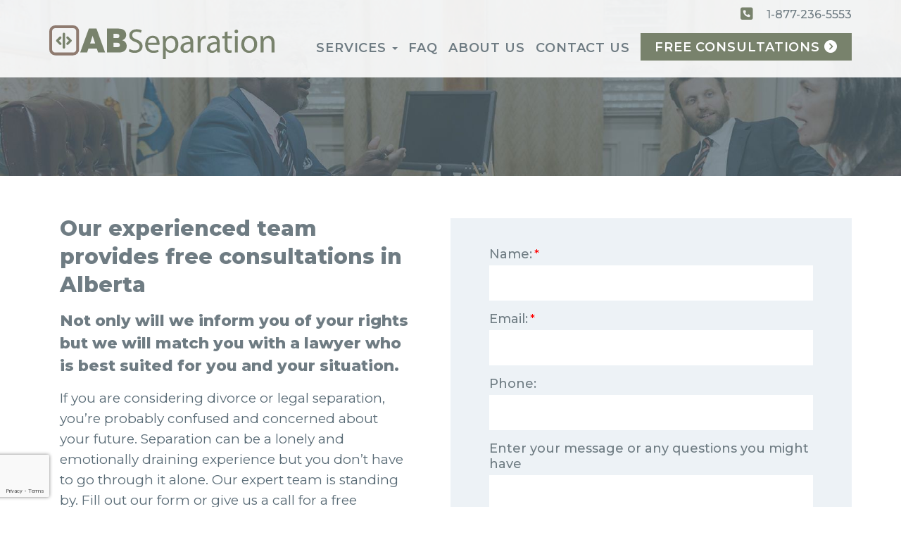

--- FILE ---
content_type: text/html; charset=utf-8
request_url: https://separationalberta.ca/alberta-separation-lawyer-free-consultation
body_size: 8716
content:
<!DOCTYPE html>
<html lang="en">
<head>
    <meta charset="utf-8" />
    <meta name="viewport" content="width=device-width, initial-scale=1.0" />
    <title>Alberta Separation | Separation Lawyers | Free Consultations</title>
    <style>
        :root {
            --primary-colour: #78826C;
            --nav-hover-colour: #8F7B70;

          }
        }
    </style>
    <link rel="stylesheet" href="/lib/bootstrap/dist/css/bootstrap.min.css" />
    <link rel="stylesheet" href="/css/site.css?v=4ag5An5ZLTPl2O8VAq8B_WAErN2YQzEz7f4a50Z1rto" />

    <link href="https://fonts.googleapis.com/css2?family=Montserrat:ital,wght@0,300;0,400;0,500;0,600;0,800;0,900;1,300;1,400;1,500;1,600;1,700;1,800;1,900&display=swap" rel="stylesheet">
     <link rel="stylesheet" href="https://cdnjs.cloudflare.com/ajax/libs/font-awesome/6.3.0/css/all.min.css" integrity="sha512-SzlrxWUlpfuzQ+pcUCosxcglQRNAq/DZjVsC0lE40xsADsfeQoEypE+enwcOiGjk/bSuGGKHEyjSoQ1zVisanQ==" crossorigin="anonymous" referrerpolicy="no-referrer" />


    <link rel="icon" href="https://immediac.blob.core.windows.net/bcseparation/ab/favicon.ico" sizes="any" type="image/svg+xml">
    <link rel="alternate icon" sizes="32x32" href="https://immediac.blob.core.windows.net/bcseparation/images/favicon.ico">
    <link rel="stylesheet" href="https://cdnjs.cloudflare.com/ajax/libs/font-awesome/6.3.0/css/all.min.css" integrity="sha512-SzlrxWUlpfuzQ+pcUCosxcglQRNAq/DZjVsC0lE40xsADsfeQoEypE+enwcOiGjk/bSuGGKHEyjSoQ1zVisanQ==" crossorigin="anonymous" referrerpolicy="no-referrer" />

    <script src="/cms/js/cms-head.min.js?v=j5n6D0nlGfluqzJ7d-Uv8JCxqoqvktQZ2v6Ft2HzZCA"></script>
<script async src="https://www.googletagmanager.com/gtag/js?id=G-3FV8Z7L4XE"></script>
<script>
  window.dataLayer = window.dataLayer || [];
  function gtag() { dataLayer.push(arguments); }
  gtag('js', new Date());
  gtag('config', 'G-3FV8Z7L4XE');
</script>


<script>var simpleCmsMetadata = {"PageId":43,"DefaultCurrency":null,"DefaultProvince":null,"DefaultCountry":null,"FormName":"","OldFormValues":{},"FormErrors":[],"UserId":null,"UserEmail":null,"RecaptchaSiteKey":"6Lc33VcUAAAAAGMUxPNvlt1JhXy0AIOBCYxRIYSJ","LayoutFile":"Interior.cshtml","RecaptchaInvisibleSiteKey":"6Lf7wyQaAAAAAFFC7YZRx5u5kW1p4nuUBLFJbpgo","PageDomainId":9,"PageDomainPath":"/"};</script>
<link href="/cms/css/site-default.min.css?v=6VQNFN7GamiHHTpRCSOzyRjbAbBrk5qJ-t7EIuP20lE" rel="stylesheet" />



    <style>
        h1 {
            margin-top: -5px;
        }

        h4 {
            scroll-margin-top: 90px;
        }

        .TwoColumnFull .col-sm-6 {
            padding: 0px;
        }

        .TwoColumnFull.textRight .right {
            padding: 0px 4%;
        }

        .leftExtraContentPadding {
            padding: 4% 8%;
        }

        .TwoColumnFull.textLeft .left {
            padding: 0px 4%;
        }

        .TwoColumnFull {
            display: table;
            width: 100%;
        }

        .TwoColumn.textLeft .left {
            padding-right: 80px;
        }

        .TwoColumnFull.textLeft.leftColTopPadding .left {
            padding-top: 80px;
        }


        .TwoColumnFull.textLeft .fa-solid, .TwoColumnFull.textLeft .fas {
            float: left;
            font-size: 28px;
            color: var(--primary-colour);
        }

        .TwoColumnFull.textLeft div .fa-solid, .TwoColumnFull.textLeft div .fas {
            background: #fff;
            display: inline-block;
            padding: 22px 15px;
            border-radius: 50%;
            margin-right: 15px;
            margin-bottom: 60px;
            width: 70px;
            height: 70px;
            text-align: center;
        }

        .TwoColumn.textLeft div.iconNoBg .fa-solid, .TwoColumn.textLeft div.iconNoBg .fas {
            background: transparent;
            float: left;
            padding: 10px;
            font-size: 24px;
            border-radius: 50%;
            width: 50px;
            height: 50px;
            border: solid 2px var(--primary-colour);
            text-align: center;
            margin-bottom: 15px;
            color: var(--primary-colour);
            margin-right: 12px;
        }

        .TwoColumn.iconNoBgText p {
            line-height: 50px;
        }

        .TwoColumnFull.textLeft div h3 {
            margin-top: 0px;
            margin-bottom: 5px;
        }

        .TwoColumnFull.textLeft hr {
            clear: both;
        }

        .TwoColumnFull.textLeft .right p {
            margin: 0px 0px 0px 0px;
        }

        .accordion h2 {
            margin: 0px auto 30px auto;
            display: table;
        }

        .accordion .big-callout-button {
            margin: 40px auto 0px auto;
            display: table;
        }

        .FourColumn {
            text-align: center;
        }

            .FourColumn .fa-solid, .FourColumn .fas {
                font-size: 40px;
                color: #f6a061;
                background: transparent;
                display: inline-block;
                padding: 20px;
                border-radius: 50%;
                border: solid 2px #586a75;
            }

        form {
            background: #edf2f6;
            padding: 40px;
        }


        p > img {
            margin-bottom: 0px;
        }

        .halfBannersWrapper {
            height: 600px;
        }

        .carousel {
            height: 100%;
        }

        .body-content {
            margin-top: 0px;
        }

        .carousel-inner {
            height: 100%;
        }

        .carousel-caption {
            right: 0px;
            left: 0px;
            top: 0px;
            bottom: -70px;
            text-shadow: none;
            background: rgba(100, 100, 100, 0.80);
            max-width: 600px;
            height: auto;
            display: table;
            margin: auto;
            padding: 50px;
        }

            .carousel-caption h1, .carousel-caption h2, .carousel-caption h3, .carousel-caption h4, .carousel-caption p {
                color: #fff;
                margin: 0px;
            }

        .item {
            height: 100%;
        }

        .fill {
            width: 100%;
            height: 100%;
            background-position: center center;
            background-size: cover;
        }

        .TwoColumnFull .callout-button, .TwoColumnFull big-callout-button, .TwoColumn .callout-button, .TwoColumn .big-callout-button {
            margin-top: 30px;
        }

        .FourColumn h3 {
            margin-bottom: 0px;
        }

        @media (min-width: 1481px) and (max-width: 1600px) {

            .halfBannersWrapper {
                height: 500px;
            }

            .TwoColumnFull.textRight .right {
                padding: 0px 4%;
            }
        }

        @media (min-width: 1367px) and (max-width: 1480px) {

            .halfBannersWrapper {
                height: 470px;
            }

            .TwoColumnFull.textRight .right {
                padding: 0px 5%;
            }

            .TwoColumn.textLeft .left {
                padding-right: 70px;
            }

            .TwoColumnFull.textLeft.leftColTopPadding .left {
                padding-top: 70px;
                padding-bottom: 70px;
            }
        }

        @media (min-width: 1200px) and (max-width: 1366px) {
            .halfBannersWrapper {
                height: 400px;
            }

            .TwoColumnFull.textRight .right {
                padding: 0px 5%;
            }

            .TwoColumn.textLeft .left {
                padding-right: 60px;
            }

            .TwoColumnFull.textLeft.leftColTopPadding .left {
                padding-top: 70px;
                padding-bottom: 70px;
            }
        }

        @media (min-width: 992px) and (max-width: 1199px) {

            .halfBannersWrapper {
                height: 360px;
            }

            .TwoColumnFull.textRight .right {
                padding: 0px 5%;
            }

            .TwoColumn.textLeft .left {
                padding-right: 50px;
            }

            .TwoColumnFull.textLeft.leftColTopPadding .left {
                padding-top: 60px;
                padding-bottom: 60px;
            }

            .TwoColumn.iconNoBgText p {
                line-height: 28px;
            }

            .carousel-caption {
                padding: 30px;
            }
        }

        @media (min-width: 768px) and (max-width: 991px) {
            .halfBannersWrapper {
                height: 360px;
            }

            .carousel-caption {
                padding: 30px;
            }

            .TwoColumnFull.textRight .right {
                padding: 0px 5%;
            }

            .TwoColumn.textLeft .left {
                padding-right: 40px;
            }

            .TwoColumnFull.textLeft.leftColTopPadding .left {
                padding-top: 60px;
                padding-bottom: 60px;
            }

            .TwoColumn.iconNoBgText p {
                line-height: 24px;
            }
        }

        @media (min-width: 280px) and (max-width: 767px) {
            .halfBannersWrapper {
                height: auto;
            }

            .carousel-caption {
                position: relative;
                right: 0px;
                left: 0px;
                top: 0px;
                bottom: 0px;
                text-shadow: none;
                background: rgba(78, 134, 168, 0.75);
                max-width: 100%;
                height: 100%;
                margin: auto;
                padding: 0px;
            }

            .leftExtraContentPadding {
    padding: 0px 20px 20px 20px;
}

                .carousel-caption .cms-content {
                    padding: 10px 30px;
                }

                .carousel-caption h1 {
                    font-size: 22px;
                }

            .FullWidth h3, .TwoColumn h2 {
                margin-top: 0px;
            }

            .TwoColumn.textLeft .left, .right, .col-sm-10 {
                padding-right: 0px;
                padding-left: 0px;
            }

            .TwoColumnFull.textRight .accordion .right {
                padding: 10px 20px;
            }

            .accordion h2 {
                margin: 0px auto 15px auto;
                display: table;
            }

            .left img {
                margin-bottom: 15px;
            }

            .TwoColumnFull.textRight .right, .TwoColumnFull.textLeft .left {
                padding: 0px 20px;
            }

            .right img {
                margin-top: 30px;
            }

            .TwoColumnFull.textLeft.leftColTopPadding .left {
                padding-top: 40px;
            }

            .TwoColumnFull.textLeft div .fa-solid, .TwoColumnFull.textLeft div .fas {
                margin-bottom: 80px;
            }

            .blockThumbs {
                margin-bottom: 30px;
            }

            .TwoColumn.iconNoBgText p {
                line-height: 30px;
            }

            iframe {
                margin-top: 30px;
            }

            .TwoColumn .col-sm-6 {
                padding:0px;
            }

            .TwoColumnFull.sectionPadding {
                padding-bottom: 0px;
            }
        }
    </style>




        <style>
            .intTopBanner {
                background-image: url(https://immediac.blob.core.windows.net/bcseparation/images/interiorBanner4.jpg);
            }

            @media (min-width: 280px) and (max-width: 767px) {
                .intTopBanner {
                    background-image: url(https://immediac.blob.core.windows.net/bcseparation/images/interiorBanner4Sm.jpg);
                }
            }
        </style>

</head>
<body>
     <nav class="navbar navbar-inverse navbar-fixed-top large">
         <div class="container">
        <div class="navbar-header">
            <button class="navbar-toggler first-button mobile" type="button" data-toggle="collapse" data-target="#animatedMobile"
                    aria-controls="animatedMobile" aria-expanded="false" aria-label="Toggle navigation">
                <div class="animated-icon"><span></span><span></span><span></span></div>
            </button>
            <a href="/" class="navbar-brand"><img src="https://immediac.blob.core.windows.net/bcseparation/ab/AlbertaSeparation.svg" alt="HOME" width="175" height="auto"></a>
         </div>

        <div class="navbar-collapse collapse" id="animatedMobile">
                <div class="topNavSm mobileHide"><div class="cms-content" data-id="2" data-type="topNavSm" id="cms-content_2"><p>
  <span class="mobileSplit">
    <i class="fa-solid fa-square-phone">&nbsp;</i>
    &nbsp;
    <a href="tel:18772365553">1-877-236-5553</a>
  </span>
  <!-- <span class="mobileHide">|</span>
  <a href="/regions-of-service">Regions of Service</a> | <a href="/blog">Blogs </a> | <a href="/testimonials">
    Testimonials</a> -->
</p>
</div></div>
            <ul class="nav navbar-nav">
                        <li class="dropdown cms-page-item cms-page-level-2 cms-page-38" id="cms-page-38">
        <a href="/services" class="dropdown-toggle cms-page-link cms-page-link-38" data-toggle="dropdown" role="button">
            
SERVICES

            <span class="caret"></span>
        </a>
        <ul class="dropdown-menu" role="menu">
    <li class=" cms-page-item cms-page-level-3 cms-page-48" id="cms-page-48">
        <a href="/services/alberta-separation-agreements-divorces" target="_self" class="cms-page-link cms-page-link-48">
            
Separation Agreements and Divorces

        </a>
    </li>
    <li class=" cms-page-item cms-page-level-3 cms-page-49" id="cms-page-49">
        <a href="/services/alberta-division-of-property-common-law-relationships" target="_self" class="cms-page-link cms-page-link-49">
            
Division of Property in Common Law Relationships

        </a>
    </li>
    <li class=" cms-page-item cms-page-level-3 cms-page-50" id="cms-page-50">
        <a href="/services/alberta-rights-and-liabilities-marriage-breakdown" target="_self" class="cms-page-link cms-page-link-50">
            
Rights and Liabilities Upon Breakdown of Marriage

        </a>
    </li>
    <li class=" cms-page-item cms-page-level-3 cms-page-51" id="cms-page-51">
        <a href="/services/alberta-child-support-custody-access" target="_self" class="cms-page-link cms-page-link-51">
            
Child Support, Custody & Access

        </a>
    </li>
        </ul>
    </li>
    <li class=" cms-page-item cms-page-level-2 cms-page-39" id="cms-page-39">
        <a href="/alberta-legal-separation-cheatsheet" target="_self" class="cms-page-link cms-page-link-39">
            
FAQ

        </a>
    </li>
    <li class=" cms-page-item cms-page-level-2 cms-page-40" id="cms-page-40">
        <a href="/alberta-separation-lawyers" target="_self" class="cms-page-link cms-page-link-40">
            
ABOUT US

        </a>
    </li>
    <li class=" cms-page-item cms-page-level-2 cms-page-42" id="cms-page-42">
        <a href="/contact-us" target="_self" class="cms-page-link cms-page-link-42">
            
CONTACT US

        </a>
    </li>
    <li class="free-consultation-link cms-page-item cms-page-level-2 currentPage cms-page-43" id="cms-page-43">
        <a href="/alberta-separation-lawyer-free-consultation" target="_self" class="cms-page-link cms-page-link-43">
            
FREE CONSULTATIONS

        </a>
    </li>

                    <div class="topNavSmMobile mobileShow"><div class="cms-content" data-id="2" data-type="topNavSm" id="cms-content_2"><p>
  <span class="mobileSplit">
    <i class="fa-solid fa-square-phone">&nbsp;</i>
    &nbsp;
    <a href="tel:18772365553">1-877-236-5553</a>
  </span>
  <!-- <span class="mobileHide">|</span>
  <a href="/regions-of-service">Regions of Service</a> | <a href="/blog">Blogs </a> | <a href="/testimonials">
    Testimonials</a> -->
</p>
</div></div>
                </ul>
        </div>
        </div>
    </nav>
    <div class="body-content">
        <a href="/contact-us">
            <span class="et_pb_scroll_top et-pb-icon">
            <div class="col-xs-3 noPadding"><div class="et_pb_icon"><i class="fas fa-phone-alt"></i></div></div>
            <div class="col-xs-9 noPadding">
                <p>
                    
                <strong>
                    GET A CALLBACK
                    
                </strong><br />WITHIN 60 MINS
                    
                </p>
            </div>
            </span>
        </a>
        



    <div class="intTopBanner"></div>

        <div class="sectionPadding TwoColumn textLeft">
            <div class="container">
                <div class="col-sm-6 left">
                    <div class="cms-content" data-id="238" data-type="TwoColumn" id="cms-content_238"><h1><span>Our experienced team provides free consultations in Alberta</span></h1>
<h3><span>Not only will we inform you of your rights but we will match you with a lawyer who is best suited for you and your situation.</span></h3>
<p><span>If you are considering divorce or legal separation, you&rsquo;re probably confused and concerned about your future. Separation can be a lonely and emotionally draining experience but you don&rsquo;t have to go through it alone. </span>Our expert team is standing by. Fill out our form or give us a call for a free consultation.</p></div>                    
                </div>
                <div class="col-sm-6 right">
                    <div class="cms-content cms-content-custom" data-field="RightColumn" data-id="238" data-type="TwoColumn" id="cms-content-custom_238"><form method="post" action="/_forms" class="mceNonEditable cms-form row" id="cms-form-3" enctype="multipart/form-data"><input type="hidden" name="_FormId" value="5b33b451-5808-410a-b3fd-0dc58ff54451" />
<div id="cms-form-group-49095d3a-bb00-4b2c-9b54-e6ea4c1eed9c" class="form-group cms-form-group cms-group-text col-md-12 cms-form-group-required" data-type-id="text" data-width="12" data-id="49095d3a-bb00-4b2c-9b54-e6ea4c1eed9c" data-name="Name"><label class="control-label cms-form-label">Name:</label><input id="cms-form-field-49095d3a-bb00-4b2c-9b54-e6ea4c1eed9c" class="form-control cms-form-field cms-field-text" name="Name" required="required" type="text" /></div>
<div id="cms-form-group-1615ea1d-1aba-4f8c-906a-1bbf1a42d909" class="form-group cms-form-group cms-group-email col-md-12 cms-form-group-required" data-type-id="email" data-width="12" data-id="1615ea1d-1aba-4f8c-906a-1bbf1a42d909" data-name="Email"><label class="control-label cms-form-label">Email:</label><input id="cms-form-field-1615ea1d-1aba-4f8c-906a-1bbf1a42d909" type="email" class="form-control cms-form-field cms-field-email" name="Email" required="required" /></div>
<div id="cms-form-group-d3693b47-79fc-4a8a-938c-c6c228c18457" class="form-group cms-form-group cms-group-text col-md-12" data-type-id="text" data-width="12" data-id="d3693b47-79fc-4a8a-938c-c6c228c18457" data-name="Phone"><label class="control-label cms-form-label">Phone:</label><input id="cms-form-field-d3693b47-79fc-4a8a-938c-c6c228c18457" class="form-control cms-form-field cms-field-text" name="Phone" type="text" /></div>
<div id="cms-form-group-86d5c628-a0ff-4698-b512-b1997beedd42" class="form-group cms-form-group cms-group-textarea col-md-12" data-type-id="textarea" data-width="12" data-id="86d5c628-a0ff-4698-b512-b1997beedd42" data-name="Enter your message or any questions you might have"><label class="control-label cms-form-label">Enter your message or any questions you might have</label><textarea id="cms-form-field-86d5c628-a0ff-4698-b512-b1997beedd42" class="form-control cms-form-field cms-field-textarea" name="Enter your message or any questions you might have"></textarea></div>
<div id="cms-form-group-04df01f0-67e0-4392-bd27-41fc4aa63be0" class="form-group cms-form-group cms-group-recaptcha col-md-12 cms-form-group-invisible" data-type-id="recaptcha" data-width="12" data-id="04df01f0-67e0-4392-bd27-41fc4aa63be0"><label class="control-label cms-form-label">Verify you are not a robot</label>
<div class="recaptcha-container inline-non-editable" data-invisible="true"></div>
</div>
<div id="cms-form-group-eca6d943-fcac-46be-af8a-e4861e8db6fd" class="form-group cms-form-group cms-group-submit col-md-12" data-type-id="submit" data-width="12" data-id="eca6d943-fcac-46be-af8a-e4861e8db6fd"><input id="cms-form-field-eca6d943-fcac-46be-af8a-e4861e8db6fd" type="submit" class="btn btn-primary cms-form-field cms-field-submit" value="Submit" /></div>
</form></div>
                </div>
            </div>
        </div>
        <div class="clear"></div>










        <footer>
            <div class="container">
                <div class="col-sm-3"><div class="cms-content" data-id="358" data-type="FooterContact" id="cms-content_358"><h4>Contact Information</h4>
<p>
  <i class="fas fa-phone-alt">&nbsp;</i>
  <a href="tel:18772365553">1-877-236-5553</a>
  <br />
  <i class="fas fa-clock">&nbsp;</i>Open 24/7
  <br />
  <i class="fas fa-at">&nbsp;</i>
  <a href="mailto:info@separationalberta.ca">Send an email</a>
</p></div></div>
            <div class="col-sm-4"><div class="cms-content" data-id="361" data-type="FooterNav" id="cms-content_361"><h4>Our Services</h4>
<ul class="checkMarks">
  <li>
    <a href="/services/alberta-separation-agreements-divorces">Separation Agreements and Divorces</a>
  </li>
  <li>
    <a href="/services/alberta-division-of-property-common-law-relationships">Division of Property in Common
      Law Relationships</a>
  </li>
  <li>
    <a href="/services/alberta-rights-and-liabilities-marriage-breakdown">Rights and Liabilities Upon Breakdown
      of Marriage</a>
  </li>
  <li>
    <a href="/services/alberta-child-support-custody-access">Child Support, Custody &amp; Access</a>
  </li>
</ul></div></div>
            <div class="col-sm-5"><div class="cms-content" data-id="360" data-type="FooterRightColumn" id="cms-content_360"><h4>Legal Separation Canada</h4>
<p>Alberta Separation was developed by practicing and former lawyers to fulfill a gap in the legal consulting and family law practice industry throughout Alberta. We recognized that when clients seek legal information, generally they reach law firms after searching for help online. Through our many decades of combined experience running and working for law firms, we know that law firms and lawyers generally operate to secure retainers.</p></div></div>
                <div class="clear"></div>
            </div>            
        
            <div class="bottomRow">
                <div class="container">
                <h6><div class="cms-content" data-id="0" data-type="" id="cms-content_0"></div></h6>
                <div class="bottomCopywrite">
            <h6>&copy; 2026 - AB Separation </h6>
            <h6><span class="cms-content" data-id="671" data-type="FooterTagline" id="cms-content_671"><span>Web Design by immediac</span></span></h6>
                </div>
                </div>
            </div>
        </footer>
    </div>
    <script src="/lib/jquery/dist/jquery.min.js"></script>
    <script src="/lib/bootstrap/dist/js/bootstrap.min.js"></script>
    
    <script>document.body.classList.add('cms-yes-js')</script>
<script src="/cms/js/site.min.js?v=6oCDPdvWTj1G7kAv8FSu4b7KTccKayKTmiSlERSH8YM"></script>
<script src="/cms/js/cms-global.min.js?v=IuRjWqGsznSGyKKaWM95Rt6wWz1G6roFRGjtlSHtF6g"></script>


    <script>
        jQuery('.tabOpen').click(function (e) {
            jQuery('.collapse').collapse('hide');
        });
    </script>


</body>
</html>


<script>
    $(window).on("load", function () {
        var maxHeight = -1;
        $('.blockThumbs').each(function () {
            maxHeight = maxHeight > $(this).height() ? maxHeight : $(this).height();
        });
        $('.blockThumbs').each(function () {
            $(this).height(maxHeight);
        });
    });
</script>

<script>
    $(window).on("load", function () {
        var maxHeight = -1;
        $('.blockThumbs2').each(function () {
            maxHeight = maxHeight > $(this).height() ? maxHeight : $(this).height();
        });
        $('.blockThumbs2').each(function () {
            $(this).height(maxHeight);
        });
    });
</script>

<script>
    $(window).on("load", function () {
        var maxHeight = -1;
        $('.blockThumbs3').each(function () {
            maxHeight = maxHeight > $(this).height() ? maxHeight : $(this).height();
        });
        $('.blockThumbs3').each(function () {
            $(this).height(maxHeight);
        });
    });
</script>


<script>
    function toggleIcon(e) {
        $(e.target)
            .prev('.panel-heading')
            .find(".more-less")
            .toggleClass('glyphicon-plus glyphicon-minus');
    }
    $('.panel-group').on('hidden.bs.collapse', toggleIcon);
    $('.panel-group').on('shown.bs.collapse', toggleIcon);
</script>

<script>
    $('.force-mobile-carousel').each(function (idx, val) {
        $(this).addClass('hidden-xs');
        var html = '<div id="forced-mobile-carousel-' + idx + '" class="forced-mobile-carousel carousel slide visible-xs-block" data-interval="false" data-ride="carousel"><div class="carousel-inner" role="listbox">';

        $(this).children().each(function (idx, val) {
            var extraClass = idx == 0 ? "active" : "";
            html += '<div class="item ' + extraClass + '">';
            html += val.outerHTML;
            html += '</div>';
        });
        html += "</div>";

        html += '<a class="left carousel-control" href="#forced-mobile-carousel-' + idx + '" role="button" data-slide="prev"><span class="glyphicon glyphicon-chevron-left" aria-hidden="true"></span><span class="sr-only">Previous</span></a>';
        html += '<a class="right carousel-control" href="#forced-mobile-carousel-' + idx + '" role="button" data-slide="next"><span class="glyphicon glyphicon-chevron-right" aria-hidden="true"></span><span class="sr-only">Next</span></a>';

        $(this).after(html);
    });
</script>

<script>
    document.querySelectorAll('a[href^="#HomeIntro"]').forEach(anchor => {
        anchor.addEventListener('click', function (e) {
            e.preventDefault();

            document.querySelector(this.getAttribute('href')).scrollIntoView({
                behavior: 'smooth'
            });
        });
    });

</script>


<script>
    $(function () {
        $('.navbar.navbar-inverse.navbar-fixed-top').data('size', 'big');
    });

    $(window).scroll(function () {
        if ($(document).scrollTop() > 0) {
            if ($('.navbar.navbar-inverse.navbar-fixed-top').data('size') == 'big') {
                $('.navbar.navbar-inverse.navbar-fixed-top').data('size', 'small');
                $('.navbar.navbar-inverse.navbar-fixed-top').removeClass('large');
                $('.navbar.navbar-inverse.navbar-fixed-top').addClass('headerSmall');
            }
        }
        else {
            if ($('.navbar.navbar-inverse.navbar-fixed-top').data('size') == 'small') {
                $('.navbar.navbar-inverse.navbar-fixed-top').data('size', 'big');
                $('.navbar.navbar-inverse.navbar-fixed-top').removeClass('headerSmall');
                $('.navbar.navbar-inverse.navbar-fixed-top').addClass('large');
            }
        }
    });
</script>

<script>
    $(document).ready(function () {

        $('.first-button').on('click', function () {

            $('.animated-icon').toggleClass('open');
        });

    });
</script>


<script>
    var maxShown = 9;
    var itemSel = '.product-block';

    $('.showMoreLink').on('click', function () {
        var $this = $(this);
        var $cont = $($this.data('controls'));
        if ($cont.find(itemSel).length < maxShown) {
            $this.hide();
        }

        var isHiding = $this.data('hiding');
        if (isHiding) {
            $(this).data('hiding', false);
            $this.html('<i class="fas fa-arrow-circle-up" aria-hidden="true"></i> LOAD LESS');
            $cont.find(itemSel).show();
        }
        else {
            $this.data('hiding', true);
            $this.html('<i class="fas fa-arrow-circle-down" aria-hidden="true"></i> LOAD MORE');
            $cont.find(itemSel).each(function (idx, el) {
                $(this).toggle(idx < maxShown);
            });
        }

        return false;
    }).trigger('click');
</script>


    <script>
        $(window).on('scroll', function(){
        var doShow = $(this).scrollTop() > 100;
        $('.et_pb_scroll_top')
        .toggle(doShow)
        .toggleClass("et-hidden", !doShow)
        .toggleClass("et-visible", doShow);
        });

        $('.et_pb_scroll_top').on('click', function(){
        $("html, body").animate({ scrollTop: 0}, 100);
        });

    </script>




--- FILE ---
content_type: text/html; charset=utf-8
request_url: https://www.google.com/recaptcha/api2/anchor?ar=1&k=6Lf7wyQaAAAAAFFC7YZRx5u5kW1p4nuUBLFJbpgo&co=aHR0cHM6Ly9zZXBhcmF0aW9uYWxiZXJ0YS5jYTo0NDM.&hl=en&v=N67nZn4AqZkNcbeMu4prBgzg&size=invisible&badge=bottomleft&anchor-ms=20000&execute-ms=30000&cb=jpuy9f70uenq
body_size: 49514
content:
<!DOCTYPE HTML><html dir="ltr" lang="en"><head><meta http-equiv="Content-Type" content="text/html; charset=UTF-8">
<meta http-equiv="X-UA-Compatible" content="IE=edge">
<title>reCAPTCHA</title>
<style type="text/css">
/* cyrillic-ext */
@font-face {
  font-family: 'Roboto';
  font-style: normal;
  font-weight: 400;
  font-stretch: 100%;
  src: url(//fonts.gstatic.com/s/roboto/v48/KFO7CnqEu92Fr1ME7kSn66aGLdTylUAMa3GUBHMdazTgWw.woff2) format('woff2');
  unicode-range: U+0460-052F, U+1C80-1C8A, U+20B4, U+2DE0-2DFF, U+A640-A69F, U+FE2E-FE2F;
}
/* cyrillic */
@font-face {
  font-family: 'Roboto';
  font-style: normal;
  font-weight: 400;
  font-stretch: 100%;
  src: url(//fonts.gstatic.com/s/roboto/v48/KFO7CnqEu92Fr1ME7kSn66aGLdTylUAMa3iUBHMdazTgWw.woff2) format('woff2');
  unicode-range: U+0301, U+0400-045F, U+0490-0491, U+04B0-04B1, U+2116;
}
/* greek-ext */
@font-face {
  font-family: 'Roboto';
  font-style: normal;
  font-weight: 400;
  font-stretch: 100%;
  src: url(//fonts.gstatic.com/s/roboto/v48/KFO7CnqEu92Fr1ME7kSn66aGLdTylUAMa3CUBHMdazTgWw.woff2) format('woff2');
  unicode-range: U+1F00-1FFF;
}
/* greek */
@font-face {
  font-family: 'Roboto';
  font-style: normal;
  font-weight: 400;
  font-stretch: 100%;
  src: url(//fonts.gstatic.com/s/roboto/v48/KFO7CnqEu92Fr1ME7kSn66aGLdTylUAMa3-UBHMdazTgWw.woff2) format('woff2');
  unicode-range: U+0370-0377, U+037A-037F, U+0384-038A, U+038C, U+038E-03A1, U+03A3-03FF;
}
/* math */
@font-face {
  font-family: 'Roboto';
  font-style: normal;
  font-weight: 400;
  font-stretch: 100%;
  src: url(//fonts.gstatic.com/s/roboto/v48/KFO7CnqEu92Fr1ME7kSn66aGLdTylUAMawCUBHMdazTgWw.woff2) format('woff2');
  unicode-range: U+0302-0303, U+0305, U+0307-0308, U+0310, U+0312, U+0315, U+031A, U+0326-0327, U+032C, U+032F-0330, U+0332-0333, U+0338, U+033A, U+0346, U+034D, U+0391-03A1, U+03A3-03A9, U+03B1-03C9, U+03D1, U+03D5-03D6, U+03F0-03F1, U+03F4-03F5, U+2016-2017, U+2034-2038, U+203C, U+2040, U+2043, U+2047, U+2050, U+2057, U+205F, U+2070-2071, U+2074-208E, U+2090-209C, U+20D0-20DC, U+20E1, U+20E5-20EF, U+2100-2112, U+2114-2115, U+2117-2121, U+2123-214F, U+2190, U+2192, U+2194-21AE, U+21B0-21E5, U+21F1-21F2, U+21F4-2211, U+2213-2214, U+2216-22FF, U+2308-230B, U+2310, U+2319, U+231C-2321, U+2336-237A, U+237C, U+2395, U+239B-23B7, U+23D0, U+23DC-23E1, U+2474-2475, U+25AF, U+25B3, U+25B7, U+25BD, U+25C1, U+25CA, U+25CC, U+25FB, U+266D-266F, U+27C0-27FF, U+2900-2AFF, U+2B0E-2B11, U+2B30-2B4C, U+2BFE, U+3030, U+FF5B, U+FF5D, U+1D400-1D7FF, U+1EE00-1EEFF;
}
/* symbols */
@font-face {
  font-family: 'Roboto';
  font-style: normal;
  font-weight: 400;
  font-stretch: 100%;
  src: url(//fonts.gstatic.com/s/roboto/v48/KFO7CnqEu92Fr1ME7kSn66aGLdTylUAMaxKUBHMdazTgWw.woff2) format('woff2');
  unicode-range: U+0001-000C, U+000E-001F, U+007F-009F, U+20DD-20E0, U+20E2-20E4, U+2150-218F, U+2190, U+2192, U+2194-2199, U+21AF, U+21E6-21F0, U+21F3, U+2218-2219, U+2299, U+22C4-22C6, U+2300-243F, U+2440-244A, U+2460-24FF, U+25A0-27BF, U+2800-28FF, U+2921-2922, U+2981, U+29BF, U+29EB, U+2B00-2BFF, U+4DC0-4DFF, U+FFF9-FFFB, U+10140-1018E, U+10190-1019C, U+101A0, U+101D0-101FD, U+102E0-102FB, U+10E60-10E7E, U+1D2C0-1D2D3, U+1D2E0-1D37F, U+1F000-1F0FF, U+1F100-1F1AD, U+1F1E6-1F1FF, U+1F30D-1F30F, U+1F315, U+1F31C, U+1F31E, U+1F320-1F32C, U+1F336, U+1F378, U+1F37D, U+1F382, U+1F393-1F39F, U+1F3A7-1F3A8, U+1F3AC-1F3AF, U+1F3C2, U+1F3C4-1F3C6, U+1F3CA-1F3CE, U+1F3D4-1F3E0, U+1F3ED, U+1F3F1-1F3F3, U+1F3F5-1F3F7, U+1F408, U+1F415, U+1F41F, U+1F426, U+1F43F, U+1F441-1F442, U+1F444, U+1F446-1F449, U+1F44C-1F44E, U+1F453, U+1F46A, U+1F47D, U+1F4A3, U+1F4B0, U+1F4B3, U+1F4B9, U+1F4BB, U+1F4BF, U+1F4C8-1F4CB, U+1F4D6, U+1F4DA, U+1F4DF, U+1F4E3-1F4E6, U+1F4EA-1F4ED, U+1F4F7, U+1F4F9-1F4FB, U+1F4FD-1F4FE, U+1F503, U+1F507-1F50B, U+1F50D, U+1F512-1F513, U+1F53E-1F54A, U+1F54F-1F5FA, U+1F610, U+1F650-1F67F, U+1F687, U+1F68D, U+1F691, U+1F694, U+1F698, U+1F6AD, U+1F6B2, U+1F6B9-1F6BA, U+1F6BC, U+1F6C6-1F6CF, U+1F6D3-1F6D7, U+1F6E0-1F6EA, U+1F6F0-1F6F3, U+1F6F7-1F6FC, U+1F700-1F7FF, U+1F800-1F80B, U+1F810-1F847, U+1F850-1F859, U+1F860-1F887, U+1F890-1F8AD, U+1F8B0-1F8BB, U+1F8C0-1F8C1, U+1F900-1F90B, U+1F93B, U+1F946, U+1F984, U+1F996, U+1F9E9, U+1FA00-1FA6F, U+1FA70-1FA7C, U+1FA80-1FA89, U+1FA8F-1FAC6, U+1FACE-1FADC, U+1FADF-1FAE9, U+1FAF0-1FAF8, U+1FB00-1FBFF;
}
/* vietnamese */
@font-face {
  font-family: 'Roboto';
  font-style: normal;
  font-weight: 400;
  font-stretch: 100%;
  src: url(//fonts.gstatic.com/s/roboto/v48/KFO7CnqEu92Fr1ME7kSn66aGLdTylUAMa3OUBHMdazTgWw.woff2) format('woff2');
  unicode-range: U+0102-0103, U+0110-0111, U+0128-0129, U+0168-0169, U+01A0-01A1, U+01AF-01B0, U+0300-0301, U+0303-0304, U+0308-0309, U+0323, U+0329, U+1EA0-1EF9, U+20AB;
}
/* latin-ext */
@font-face {
  font-family: 'Roboto';
  font-style: normal;
  font-weight: 400;
  font-stretch: 100%;
  src: url(//fonts.gstatic.com/s/roboto/v48/KFO7CnqEu92Fr1ME7kSn66aGLdTylUAMa3KUBHMdazTgWw.woff2) format('woff2');
  unicode-range: U+0100-02BA, U+02BD-02C5, U+02C7-02CC, U+02CE-02D7, U+02DD-02FF, U+0304, U+0308, U+0329, U+1D00-1DBF, U+1E00-1E9F, U+1EF2-1EFF, U+2020, U+20A0-20AB, U+20AD-20C0, U+2113, U+2C60-2C7F, U+A720-A7FF;
}
/* latin */
@font-face {
  font-family: 'Roboto';
  font-style: normal;
  font-weight: 400;
  font-stretch: 100%;
  src: url(//fonts.gstatic.com/s/roboto/v48/KFO7CnqEu92Fr1ME7kSn66aGLdTylUAMa3yUBHMdazQ.woff2) format('woff2');
  unicode-range: U+0000-00FF, U+0131, U+0152-0153, U+02BB-02BC, U+02C6, U+02DA, U+02DC, U+0304, U+0308, U+0329, U+2000-206F, U+20AC, U+2122, U+2191, U+2193, U+2212, U+2215, U+FEFF, U+FFFD;
}
/* cyrillic-ext */
@font-face {
  font-family: 'Roboto';
  font-style: normal;
  font-weight: 500;
  font-stretch: 100%;
  src: url(//fonts.gstatic.com/s/roboto/v48/KFO7CnqEu92Fr1ME7kSn66aGLdTylUAMa3GUBHMdazTgWw.woff2) format('woff2');
  unicode-range: U+0460-052F, U+1C80-1C8A, U+20B4, U+2DE0-2DFF, U+A640-A69F, U+FE2E-FE2F;
}
/* cyrillic */
@font-face {
  font-family: 'Roboto';
  font-style: normal;
  font-weight: 500;
  font-stretch: 100%;
  src: url(//fonts.gstatic.com/s/roboto/v48/KFO7CnqEu92Fr1ME7kSn66aGLdTylUAMa3iUBHMdazTgWw.woff2) format('woff2');
  unicode-range: U+0301, U+0400-045F, U+0490-0491, U+04B0-04B1, U+2116;
}
/* greek-ext */
@font-face {
  font-family: 'Roboto';
  font-style: normal;
  font-weight: 500;
  font-stretch: 100%;
  src: url(//fonts.gstatic.com/s/roboto/v48/KFO7CnqEu92Fr1ME7kSn66aGLdTylUAMa3CUBHMdazTgWw.woff2) format('woff2');
  unicode-range: U+1F00-1FFF;
}
/* greek */
@font-face {
  font-family: 'Roboto';
  font-style: normal;
  font-weight: 500;
  font-stretch: 100%;
  src: url(//fonts.gstatic.com/s/roboto/v48/KFO7CnqEu92Fr1ME7kSn66aGLdTylUAMa3-UBHMdazTgWw.woff2) format('woff2');
  unicode-range: U+0370-0377, U+037A-037F, U+0384-038A, U+038C, U+038E-03A1, U+03A3-03FF;
}
/* math */
@font-face {
  font-family: 'Roboto';
  font-style: normal;
  font-weight: 500;
  font-stretch: 100%;
  src: url(//fonts.gstatic.com/s/roboto/v48/KFO7CnqEu92Fr1ME7kSn66aGLdTylUAMawCUBHMdazTgWw.woff2) format('woff2');
  unicode-range: U+0302-0303, U+0305, U+0307-0308, U+0310, U+0312, U+0315, U+031A, U+0326-0327, U+032C, U+032F-0330, U+0332-0333, U+0338, U+033A, U+0346, U+034D, U+0391-03A1, U+03A3-03A9, U+03B1-03C9, U+03D1, U+03D5-03D6, U+03F0-03F1, U+03F4-03F5, U+2016-2017, U+2034-2038, U+203C, U+2040, U+2043, U+2047, U+2050, U+2057, U+205F, U+2070-2071, U+2074-208E, U+2090-209C, U+20D0-20DC, U+20E1, U+20E5-20EF, U+2100-2112, U+2114-2115, U+2117-2121, U+2123-214F, U+2190, U+2192, U+2194-21AE, U+21B0-21E5, U+21F1-21F2, U+21F4-2211, U+2213-2214, U+2216-22FF, U+2308-230B, U+2310, U+2319, U+231C-2321, U+2336-237A, U+237C, U+2395, U+239B-23B7, U+23D0, U+23DC-23E1, U+2474-2475, U+25AF, U+25B3, U+25B7, U+25BD, U+25C1, U+25CA, U+25CC, U+25FB, U+266D-266F, U+27C0-27FF, U+2900-2AFF, U+2B0E-2B11, U+2B30-2B4C, U+2BFE, U+3030, U+FF5B, U+FF5D, U+1D400-1D7FF, U+1EE00-1EEFF;
}
/* symbols */
@font-face {
  font-family: 'Roboto';
  font-style: normal;
  font-weight: 500;
  font-stretch: 100%;
  src: url(//fonts.gstatic.com/s/roboto/v48/KFO7CnqEu92Fr1ME7kSn66aGLdTylUAMaxKUBHMdazTgWw.woff2) format('woff2');
  unicode-range: U+0001-000C, U+000E-001F, U+007F-009F, U+20DD-20E0, U+20E2-20E4, U+2150-218F, U+2190, U+2192, U+2194-2199, U+21AF, U+21E6-21F0, U+21F3, U+2218-2219, U+2299, U+22C4-22C6, U+2300-243F, U+2440-244A, U+2460-24FF, U+25A0-27BF, U+2800-28FF, U+2921-2922, U+2981, U+29BF, U+29EB, U+2B00-2BFF, U+4DC0-4DFF, U+FFF9-FFFB, U+10140-1018E, U+10190-1019C, U+101A0, U+101D0-101FD, U+102E0-102FB, U+10E60-10E7E, U+1D2C0-1D2D3, U+1D2E0-1D37F, U+1F000-1F0FF, U+1F100-1F1AD, U+1F1E6-1F1FF, U+1F30D-1F30F, U+1F315, U+1F31C, U+1F31E, U+1F320-1F32C, U+1F336, U+1F378, U+1F37D, U+1F382, U+1F393-1F39F, U+1F3A7-1F3A8, U+1F3AC-1F3AF, U+1F3C2, U+1F3C4-1F3C6, U+1F3CA-1F3CE, U+1F3D4-1F3E0, U+1F3ED, U+1F3F1-1F3F3, U+1F3F5-1F3F7, U+1F408, U+1F415, U+1F41F, U+1F426, U+1F43F, U+1F441-1F442, U+1F444, U+1F446-1F449, U+1F44C-1F44E, U+1F453, U+1F46A, U+1F47D, U+1F4A3, U+1F4B0, U+1F4B3, U+1F4B9, U+1F4BB, U+1F4BF, U+1F4C8-1F4CB, U+1F4D6, U+1F4DA, U+1F4DF, U+1F4E3-1F4E6, U+1F4EA-1F4ED, U+1F4F7, U+1F4F9-1F4FB, U+1F4FD-1F4FE, U+1F503, U+1F507-1F50B, U+1F50D, U+1F512-1F513, U+1F53E-1F54A, U+1F54F-1F5FA, U+1F610, U+1F650-1F67F, U+1F687, U+1F68D, U+1F691, U+1F694, U+1F698, U+1F6AD, U+1F6B2, U+1F6B9-1F6BA, U+1F6BC, U+1F6C6-1F6CF, U+1F6D3-1F6D7, U+1F6E0-1F6EA, U+1F6F0-1F6F3, U+1F6F7-1F6FC, U+1F700-1F7FF, U+1F800-1F80B, U+1F810-1F847, U+1F850-1F859, U+1F860-1F887, U+1F890-1F8AD, U+1F8B0-1F8BB, U+1F8C0-1F8C1, U+1F900-1F90B, U+1F93B, U+1F946, U+1F984, U+1F996, U+1F9E9, U+1FA00-1FA6F, U+1FA70-1FA7C, U+1FA80-1FA89, U+1FA8F-1FAC6, U+1FACE-1FADC, U+1FADF-1FAE9, U+1FAF0-1FAF8, U+1FB00-1FBFF;
}
/* vietnamese */
@font-face {
  font-family: 'Roboto';
  font-style: normal;
  font-weight: 500;
  font-stretch: 100%;
  src: url(//fonts.gstatic.com/s/roboto/v48/KFO7CnqEu92Fr1ME7kSn66aGLdTylUAMa3OUBHMdazTgWw.woff2) format('woff2');
  unicode-range: U+0102-0103, U+0110-0111, U+0128-0129, U+0168-0169, U+01A0-01A1, U+01AF-01B0, U+0300-0301, U+0303-0304, U+0308-0309, U+0323, U+0329, U+1EA0-1EF9, U+20AB;
}
/* latin-ext */
@font-face {
  font-family: 'Roboto';
  font-style: normal;
  font-weight: 500;
  font-stretch: 100%;
  src: url(//fonts.gstatic.com/s/roboto/v48/KFO7CnqEu92Fr1ME7kSn66aGLdTylUAMa3KUBHMdazTgWw.woff2) format('woff2');
  unicode-range: U+0100-02BA, U+02BD-02C5, U+02C7-02CC, U+02CE-02D7, U+02DD-02FF, U+0304, U+0308, U+0329, U+1D00-1DBF, U+1E00-1E9F, U+1EF2-1EFF, U+2020, U+20A0-20AB, U+20AD-20C0, U+2113, U+2C60-2C7F, U+A720-A7FF;
}
/* latin */
@font-face {
  font-family: 'Roboto';
  font-style: normal;
  font-weight: 500;
  font-stretch: 100%;
  src: url(//fonts.gstatic.com/s/roboto/v48/KFO7CnqEu92Fr1ME7kSn66aGLdTylUAMa3yUBHMdazQ.woff2) format('woff2');
  unicode-range: U+0000-00FF, U+0131, U+0152-0153, U+02BB-02BC, U+02C6, U+02DA, U+02DC, U+0304, U+0308, U+0329, U+2000-206F, U+20AC, U+2122, U+2191, U+2193, U+2212, U+2215, U+FEFF, U+FFFD;
}
/* cyrillic-ext */
@font-face {
  font-family: 'Roboto';
  font-style: normal;
  font-weight: 900;
  font-stretch: 100%;
  src: url(//fonts.gstatic.com/s/roboto/v48/KFO7CnqEu92Fr1ME7kSn66aGLdTylUAMa3GUBHMdazTgWw.woff2) format('woff2');
  unicode-range: U+0460-052F, U+1C80-1C8A, U+20B4, U+2DE0-2DFF, U+A640-A69F, U+FE2E-FE2F;
}
/* cyrillic */
@font-face {
  font-family: 'Roboto';
  font-style: normal;
  font-weight: 900;
  font-stretch: 100%;
  src: url(//fonts.gstatic.com/s/roboto/v48/KFO7CnqEu92Fr1ME7kSn66aGLdTylUAMa3iUBHMdazTgWw.woff2) format('woff2');
  unicode-range: U+0301, U+0400-045F, U+0490-0491, U+04B0-04B1, U+2116;
}
/* greek-ext */
@font-face {
  font-family: 'Roboto';
  font-style: normal;
  font-weight: 900;
  font-stretch: 100%;
  src: url(//fonts.gstatic.com/s/roboto/v48/KFO7CnqEu92Fr1ME7kSn66aGLdTylUAMa3CUBHMdazTgWw.woff2) format('woff2');
  unicode-range: U+1F00-1FFF;
}
/* greek */
@font-face {
  font-family: 'Roboto';
  font-style: normal;
  font-weight: 900;
  font-stretch: 100%;
  src: url(//fonts.gstatic.com/s/roboto/v48/KFO7CnqEu92Fr1ME7kSn66aGLdTylUAMa3-UBHMdazTgWw.woff2) format('woff2');
  unicode-range: U+0370-0377, U+037A-037F, U+0384-038A, U+038C, U+038E-03A1, U+03A3-03FF;
}
/* math */
@font-face {
  font-family: 'Roboto';
  font-style: normal;
  font-weight: 900;
  font-stretch: 100%;
  src: url(//fonts.gstatic.com/s/roboto/v48/KFO7CnqEu92Fr1ME7kSn66aGLdTylUAMawCUBHMdazTgWw.woff2) format('woff2');
  unicode-range: U+0302-0303, U+0305, U+0307-0308, U+0310, U+0312, U+0315, U+031A, U+0326-0327, U+032C, U+032F-0330, U+0332-0333, U+0338, U+033A, U+0346, U+034D, U+0391-03A1, U+03A3-03A9, U+03B1-03C9, U+03D1, U+03D5-03D6, U+03F0-03F1, U+03F4-03F5, U+2016-2017, U+2034-2038, U+203C, U+2040, U+2043, U+2047, U+2050, U+2057, U+205F, U+2070-2071, U+2074-208E, U+2090-209C, U+20D0-20DC, U+20E1, U+20E5-20EF, U+2100-2112, U+2114-2115, U+2117-2121, U+2123-214F, U+2190, U+2192, U+2194-21AE, U+21B0-21E5, U+21F1-21F2, U+21F4-2211, U+2213-2214, U+2216-22FF, U+2308-230B, U+2310, U+2319, U+231C-2321, U+2336-237A, U+237C, U+2395, U+239B-23B7, U+23D0, U+23DC-23E1, U+2474-2475, U+25AF, U+25B3, U+25B7, U+25BD, U+25C1, U+25CA, U+25CC, U+25FB, U+266D-266F, U+27C0-27FF, U+2900-2AFF, U+2B0E-2B11, U+2B30-2B4C, U+2BFE, U+3030, U+FF5B, U+FF5D, U+1D400-1D7FF, U+1EE00-1EEFF;
}
/* symbols */
@font-face {
  font-family: 'Roboto';
  font-style: normal;
  font-weight: 900;
  font-stretch: 100%;
  src: url(//fonts.gstatic.com/s/roboto/v48/KFO7CnqEu92Fr1ME7kSn66aGLdTylUAMaxKUBHMdazTgWw.woff2) format('woff2');
  unicode-range: U+0001-000C, U+000E-001F, U+007F-009F, U+20DD-20E0, U+20E2-20E4, U+2150-218F, U+2190, U+2192, U+2194-2199, U+21AF, U+21E6-21F0, U+21F3, U+2218-2219, U+2299, U+22C4-22C6, U+2300-243F, U+2440-244A, U+2460-24FF, U+25A0-27BF, U+2800-28FF, U+2921-2922, U+2981, U+29BF, U+29EB, U+2B00-2BFF, U+4DC0-4DFF, U+FFF9-FFFB, U+10140-1018E, U+10190-1019C, U+101A0, U+101D0-101FD, U+102E0-102FB, U+10E60-10E7E, U+1D2C0-1D2D3, U+1D2E0-1D37F, U+1F000-1F0FF, U+1F100-1F1AD, U+1F1E6-1F1FF, U+1F30D-1F30F, U+1F315, U+1F31C, U+1F31E, U+1F320-1F32C, U+1F336, U+1F378, U+1F37D, U+1F382, U+1F393-1F39F, U+1F3A7-1F3A8, U+1F3AC-1F3AF, U+1F3C2, U+1F3C4-1F3C6, U+1F3CA-1F3CE, U+1F3D4-1F3E0, U+1F3ED, U+1F3F1-1F3F3, U+1F3F5-1F3F7, U+1F408, U+1F415, U+1F41F, U+1F426, U+1F43F, U+1F441-1F442, U+1F444, U+1F446-1F449, U+1F44C-1F44E, U+1F453, U+1F46A, U+1F47D, U+1F4A3, U+1F4B0, U+1F4B3, U+1F4B9, U+1F4BB, U+1F4BF, U+1F4C8-1F4CB, U+1F4D6, U+1F4DA, U+1F4DF, U+1F4E3-1F4E6, U+1F4EA-1F4ED, U+1F4F7, U+1F4F9-1F4FB, U+1F4FD-1F4FE, U+1F503, U+1F507-1F50B, U+1F50D, U+1F512-1F513, U+1F53E-1F54A, U+1F54F-1F5FA, U+1F610, U+1F650-1F67F, U+1F687, U+1F68D, U+1F691, U+1F694, U+1F698, U+1F6AD, U+1F6B2, U+1F6B9-1F6BA, U+1F6BC, U+1F6C6-1F6CF, U+1F6D3-1F6D7, U+1F6E0-1F6EA, U+1F6F0-1F6F3, U+1F6F7-1F6FC, U+1F700-1F7FF, U+1F800-1F80B, U+1F810-1F847, U+1F850-1F859, U+1F860-1F887, U+1F890-1F8AD, U+1F8B0-1F8BB, U+1F8C0-1F8C1, U+1F900-1F90B, U+1F93B, U+1F946, U+1F984, U+1F996, U+1F9E9, U+1FA00-1FA6F, U+1FA70-1FA7C, U+1FA80-1FA89, U+1FA8F-1FAC6, U+1FACE-1FADC, U+1FADF-1FAE9, U+1FAF0-1FAF8, U+1FB00-1FBFF;
}
/* vietnamese */
@font-face {
  font-family: 'Roboto';
  font-style: normal;
  font-weight: 900;
  font-stretch: 100%;
  src: url(//fonts.gstatic.com/s/roboto/v48/KFO7CnqEu92Fr1ME7kSn66aGLdTylUAMa3OUBHMdazTgWw.woff2) format('woff2');
  unicode-range: U+0102-0103, U+0110-0111, U+0128-0129, U+0168-0169, U+01A0-01A1, U+01AF-01B0, U+0300-0301, U+0303-0304, U+0308-0309, U+0323, U+0329, U+1EA0-1EF9, U+20AB;
}
/* latin-ext */
@font-face {
  font-family: 'Roboto';
  font-style: normal;
  font-weight: 900;
  font-stretch: 100%;
  src: url(//fonts.gstatic.com/s/roboto/v48/KFO7CnqEu92Fr1ME7kSn66aGLdTylUAMa3KUBHMdazTgWw.woff2) format('woff2');
  unicode-range: U+0100-02BA, U+02BD-02C5, U+02C7-02CC, U+02CE-02D7, U+02DD-02FF, U+0304, U+0308, U+0329, U+1D00-1DBF, U+1E00-1E9F, U+1EF2-1EFF, U+2020, U+20A0-20AB, U+20AD-20C0, U+2113, U+2C60-2C7F, U+A720-A7FF;
}
/* latin */
@font-face {
  font-family: 'Roboto';
  font-style: normal;
  font-weight: 900;
  font-stretch: 100%;
  src: url(//fonts.gstatic.com/s/roboto/v48/KFO7CnqEu92Fr1ME7kSn66aGLdTylUAMa3yUBHMdazQ.woff2) format('woff2');
  unicode-range: U+0000-00FF, U+0131, U+0152-0153, U+02BB-02BC, U+02C6, U+02DA, U+02DC, U+0304, U+0308, U+0329, U+2000-206F, U+20AC, U+2122, U+2191, U+2193, U+2212, U+2215, U+FEFF, U+FFFD;
}

</style>
<link rel="stylesheet" type="text/css" href="https://www.gstatic.com/recaptcha/releases/N67nZn4AqZkNcbeMu4prBgzg/styles__ltr.css">
<script nonce="zgGVZqFkL5AWxRl9aXmaEg" type="text/javascript">window['__recaptcha_api'] = 'https://www.google.com/recaptcha/api2/';</script>
<script type="text/javascript" src="https://www.gstatic.com/recaptcha/releases/N67nZn4AqZkNcbeMu4prBgzg/recaptcha__en.js" nonce="zgGVZqFkL5AWxRl9aXmaEg">
      
    </script></head>
<body><div id="rc-anchor-alert" class="rc-anchor-alert"></div>
<input type="hidden" id="recaptcha-token" value="[base64]">
<script type="text/javascript" nonce="zgGVZqFkL5AWxRl9aXmaEg">
      recaptcha.anchor.Main.init("[\x22ainput\x22,[\x22bgdata\x22,\x22\x22,\[base64]/[base64]/[base64]/ZyhXLGgpOnEoW04sMjEsbF0sVywwKSxoKSxmYWxzZSxmYWxzZSl9Y2F0Y2goayl7RygzNTgsVyk/[base64]/[base64]/[base64]/[base64]/[base64]/[base64]/[base64]/bmV3IEJbT10oRFswXSk6dz09Mj9uZXcgQltPXShEWzBdLERbMV0pOnc9PTM/bmV3IEJbT10oRFswXSxEWzFdLERbMl0pOnc9PTQ/[base64]/[base64]/[base64]/[base64]/[base64]\\u003d\x22,\[base64]\\u003d\\u003d\x22,\x22N8KLwr0kw7Uowpk5BcKFcjkUwq3DmMKxw4/CqlHDvMK3wrg6w5gAY30KwoQ/NGV+RMKBwpHDlSrCpMO4J8Onwpx3wpbDnwJKwpLDiMKQwpJ3A8OITcKnwpZzw4DDq8K8GcKsESIew4AZwoXCh8OlHMOgwofCicKawpvCmwY/EsKGw4gvbzpnwoTCmQ3DtgHCv8KnWErCujrCncKQCileQB4fcMK4w7xhwrVZEhPDsWNVw5XChhdkwrDCtgTDrsOTdzp7wpoaenYmw4xOesKVfsKkw5t2AsO7IDrCv2BqLBHDqsOaEcK8bW4PQD3DocOPO0zCiWLCgV/DnHgtwrTDmcOxdMOBw6rDgcOhw4vDtFQuw5bCjTbDsB/CgR1zw6IZw6zDrMO9wonDq8OLbcKgw6TDk8ObwpbDv1JBaAnCu8KycMOVwo9BQGZpw4JdF0TDhsOGw6jDlsOpHUTCkAPDjHDClsOZwpoYQBzDtsOVw7xRw7fDk04EPsK9w6E3BQPDonF6wq/Cs8O7EcKSRcKnw6wBQ8OMw4XDt8O0w5tocsKfw7fDpRhofMKXwqDCmlvCoMKQWV1kZ8ORJMKEw4t7D8KJwpojVGoiw7sSwq07w4/[base64]/TMKXHHIswpjCtTwCZUF5YBIww6FAdMOnw7fDmSfDlF/Cql8oD8OvO8KBw5rDuMKpViHDn8KKUkHDk8OPFMO3Dj4/BMO6wpDDosK5woDCvnDDicO9DcKHw5XDisKpb8KgG8K2w6VvOXMWw6nCikHCq8O4U1bDnW/Cj349w4/DgC1BA8KFwozCo23Csw5rw44rwrPCh2jCgwLDhWnDlsKOBsOUw59RfsO1E0jDtMOsw4XDrHg3LMOQworDqXLCjn1KE8KHYlfDusKJfCbCvSzDiMKBAcO6wqRfJT3CuzDCtCpLw7DDqEXDmMOGwrwQHwxxWgx5OB4DOMO0w4spRVLDl8OFw7bDmMOTw6LDrk/DvMKPw5LDlsOAw70qcGnDt04sw5XDn8OaNMO8w7TDpxTCmGk9w7cRwpZmbcO9wofCksOUVTtVJCLDjRJ4wqnDssKWw4JkZ0nDiFAsw5FjW8OvwqfCmnEQw65wRcOCwp8/woQkczNRwoYoKEAqJQjCp8OUw7Y2w5PCvXREOsKPT8KiwpVzHRDCpzAqw6srJcOCwph7HG3DrMOZwrMOQ2oFwq7Cu1kSCUVdwohSZsKRY8O6DFBwasOCegfDrH3CnQkcBlFVcMO0w5DCgGVNw5YAKkcWwpN7M2PDvCDCl8OiQXN/McOtLcOPwqcMw7bCh8KSUUZcw6jCvn9LwoUtCMOieUIiWwYOd8KWw6nDo8OjwqzCnsOsw6NKwpkMWx3DqsOHL1TCpwZ3wok0WMKrwo7CvcK9woHDkMOsw4YHwpQCw4/DmsOHdsKSwrPDjX5PZlfCpMOhw6R8w40Iwo9DwrXCtywkRyx1NnR7bMOEI8OtecKCwoPCl8KnZ8Osw6YGwpJbw6lvOD3CnzolehjCoBzCg8K9wqXCkixHR8OBw5vCvsK6fsOEw4bCjnRgw5vCq1dcw5g7CcKCW3LCm01+dMOmDMK8LMKLw5kpwq0wdsOHw4/Ci8OPFF3DjMKYwofCrsKOw49vwps5e3g9wp7Di1UtHcK9dMK/[base64]/w6vDsVwTw4gaw6bDscKpK2hQGsOBLsK4bsOewpdbw4chL3jDkXYhDMK4woEwwr7DpijCpyzDpBnCvMOOwobCkcO7Ogo3csO+w5jDoMO2w6HCgMOXMX7CsnXDhsOXUsK1w4NjwpHCjsOCwpx8w45XdREuw7DDlsO6E8OXw49owr/Dj1/CqzHCucOqw43DssOcd8K6wpgwwpDCl8O0wopIwrXCvCbDhDjCvGhSwoTCpW3CihRHesKLaMORw7Bdw7fDmMOGc8KQI3dIXsOgw4zDp8Onw73Dl8KRw7zClMOEA8KqcznCtnbDg8ObwqLCmcOQw7DCssKlJsOSw6EFcklhD17DgMOEG8OlwppJw5Uow4/Dt8KWw4Q0wqrDq8KKfsO8w7JXw7MFLcO2ew7ChVrCv0dlw4HCjMKfIgnCpV8zMETCpsK4R8O9wqxyw7TDjMO9ACp4HsOrE2NXZcOAeG3Dug9Nw4/CgXhEwqbCuC3CsSArwrIpwrvDm8OTwqnCrCELWcOkRcKdQzN7dx/DuDzCocKBwrvCpxZFw5zDqcKyK8K8G8Ojc8Kmwp3CvEvDrcOCw6xPw49FwobCmB3CjAVuC8OSw7HCl8KYwqs+QMOfworCnMOGDg/DjjXDuwbDn3kyWmLDrcO+wqVZCGHDh3hVOnI1wqVQw5nCkQlrZ8Orw4pqWsKXQgABw5YOU8OGw40uwr9yPkx9YMOZwpF6UGvDn8KXDMKew4ciHsOiwoYXLkTDjEHCu0jDt07Dt3ZOw6ABYcONwr8Uw4EzTWvDgcOUFcK8w7zDlB3DtC5mw7/DhkXDknDCmMOXw4bCrwwQXW7DncOyw6BNw4pzUcKEalnDocKww67DskAXEFXChsO+w6xQTwHCgcK5w7p/w5zCuMKNdFh3GMKNw4NMwqLDhcO9KMKMwqbCssK8w6Z9dlhDwrfClwfCpMKWwpXCocKlFsO8woDCmApew7jCgFMYwpnCs3QCwqwDwpvDg34twroYw4PCgMKdTTDDsEzCpQnCqCU0w77DkEXDjhfDtgPCl8KNw5DCv3ZKcsKBwr/DvwpUwo7DpQLCqg/[base64]/CuMKoV2gDwpRlw7TDhXvDgFfDkijDisOdfCvCq1QQNHMow6hEw5vCjcO1ZgtYw5gwM1g/QVQRBWTDqsKPwpnDjHrDpGBhNU1nwqjDomrDsCfCicKZB0XDnMK2eF/CgsKEMD8nVDN6KixhNmbDuTRLwp9BwrUHMsOxUcKFwo7Dq0tpCcO2GUDCj8O/w5DCg8KqwrfCgsOHw5PDnV3DtcKBHMOAw7VKw6HDnHbDlk/CuEgiw4oWbcK/CVzDusKDw55qZsKjGGLCviIWw6TCtcOtTMKtw55fDMOkwpx/[base64]/DvsO0EsONw5XDoMKtWMO9EcOOwoJcw7fCg1ZRwqFewrBhJsOFw5bDgcOuY1rCgcOVwodAJcOYwrnCk8KUNMOdwqpHMTHDgxoXw5fCjGfDlsO8IMOkaR5lwr/DniI6wp1MSMKubE7Dp8Khw6QewozCqMOGecO9w7Q/[base64]/CtFtMbAdQw5IdJmTClsKrw5hfwroew5LDjsOrw6Fswo1fwp3CtcKbw5HCuxbDn8K5THJgJl4ywrsawqZAZcOhw5zDqmAEBDLDmcKuwrZYwrQjUsOvwrgyXS3ChSlQw5omwpfCnSrChhQ5w5vDuG3CthfCnMO2w5wONzcCw5BFGcKkYsKLw4fCvE7DuTnCjz/[base64]/[base64]/ChsKTV8OZwqPDuUYrKxDCpcKqw6XCucOrIyhUOko2Y8KvwoDCl8Knw5rCu3rDvDfDrsOew5jCv3RIWcKUS8OnaV1/SMOiwqoWwpoIalXDmcOfRBJXKcKewpDClAB8w5FoV3c5HRPCgWLCn8O4w47CrcO7RgLCksKkw4rDpsK3MjRmNEbCqcO7SljCqDYCwrhCw6RpGWvCpcODw61RBUNIBMKBw7BvFMKsw6ZNLk5VLTbDvXt6Q8OnwoF8wpDCvVfCkMOFwoNFXMK/[base64]/CksOmZxJAcjzDqDTCqTLDsMK6VsO4w47Ch8OTHQAjNgvCtyIsD3xQDsKBw60awp8VZGsWZsOSwq04B8OVwrB2QsOvwoQmw7PCvj7CvgYOLMKjwonDo8KPw47DpMOSw6/DosKDw4bCnsKaw4x4w5dtD8O9f8K2w5MDw4DDqgZaIXRKLcO2UyxwbMKDLDjDtDhjUEYswoXDgcOvw7/[base64]/[base64]/CoHsewpvCtcKPOxUGCHBGJBs5wqPDk8O8wqRowoHDjAzDr8KBI8OdCnjDjsK4VsK7wrTCoRvCi8O6TMKOTE3CuxjDhcO3bgfDijrCucK5TMKxNXdxe35jJ2/CksKrw7kuwoNQFSNKwqDCicK7w7LDjcKNwoDCqTcmesOJFQrCgypLw43DhsOxfcO4wrjDqyzDjMKVwoxaHMKnwrfDg8OMSwgyY8Ktw5vCnGpbRmBZwo/DqcKqw5xLTDfClcOsw5fDgMKew7bCn249wqh9w47Dl0/DusO6ZSxuAm4Kw4BhUsK3w5lWcWjCqcK8wpfDnhQLDMK0KsKrw6Q5w4FtOsOMJx/DvnMiRcOXwoltwq0XakVKwqVOR13CpBPDicK8w5YQMMKBZBrDvsK3w4nDoA7Cq8OfwoLClMOuRsO/A1rCpMK7w5jCjRgdV3bDsXXCmxzDvcK9KHZ2RcKOYcO8HksLABwBw7JPRw7CnmpwIlBDPcOYeCTCj8OGw4HDgC5GAcOTSnvCjhvDnMKoIGhFwrxKN2TCkHkVw6/DqjrDpsKifRnChsOtw4UUHsOcGcOWfXHCqjkXw5nDoV3CgcOiw4PDsMKDZ2Vhw4N7w4gZE8KvHMO6wqTCgmt6w73DrAFVw7XDsX/Ci14OwrsBQ8OxRcKjwqwlDQjDlzU7NcK3GXbCoMKQw45Ewp5pw5obwq/DlcK5w4PChVvDsX1jA8OFCFp2ZgjDn25Rwq7CqSPCgcOoHTUJw5NiJWR4w7XCgsO0LGjDjFYzdcOQLcKFIsKwdcOawr9twrjDqg0PPznDvHjCq3/CvE9ZCcO8w5NFS8O/A19Owr/[base64]/MsKFwp91Tx8hSBzDkMOdABLDlEIkDDhQA3TCiW/[base64]/CgDItWHUORcKFw7w1SMOXwqfDqcKLw4TDiDcqwotoVHctEMOFw5bDqHkdJMOjwrjCsEc7BULCgiMnRsOSJ8KRYkDDqsOhc8K+wrwEwrTCly/DlyJZIyNhb3/Cr8OSAlPCocKWX8KRb0tZO8KAwrMwHcKkw5NrwqDClT/ChcK3UU/[base64]/DiMKQYsK1EkpQKC4+CcKlwoXDpFfDo8O6VcOhw47CogXDi8KQwr02wpolw5sPPsKDCh/Ds8Opw5/CrcOGw5Ayw6k7BzPDt2dfZsKXw7LCvUDDusOEe8OeZ8KLw5lUw4jDsyHDon12T8O1QcOkL2tPGcO2UcOJwoEVFsKPQVrDosKDw5bDtsKyYGPDqlMJEsKjL1nCjcOFw7cJwqt6GRhfX8KkDsKdw5zCj8Oow4HCqMO8w5TCrXrDksK/[base64]/DqsOfwoLClFU5w6TCgMKYP8OHGsOHwobDmcOuLMK3bRIHWjbDgAAjw44Ywp3Dj3HDrDXDpsOQwoTCvyXDp8OTHw7DvBAfwp4DJsKRF2DDgQHCsnVuRMO9EhbDswhUw5LDkR4bw5/CuTzDhlR2w51mcxQ+wqYawqMkHC7DsUxResOTw6EMwrHDvMOyM8O9YMOQw5/[base64]/Dt0HDsMK6G8O7XsKrwrIjKsOEQMKBw4d8w7/DqiUjwqATBsKHw4PCgMO8GMOEc8OzTCjCiMKtQsOQw6Vpw794GU9Cb8KowpLDuVXDimzDuXDDvsOAwq9KwoB4wq7Cg1xLU1hvw6ASLxzCiFgHSiLDmifClkUWHkUyWXTDpMOjNsOZfcOAw4XCmhLDrMK1PMO4w4RlesOLQH7CmsKKI2ElEcOAFUXDiMOoRmzCicO/wqzDu8OxKsO8OcKNYAJERTXDv8KTFCXCmMK3wrjCjMKvUQDCoRQLLsKMJx3CusO2w6smNMKRw6xkO8KPB8KXw6nDucK9wqjCr8Obw59xUMKJw7c0FiQ/wrnCj8OXITFmdRFvwr0AwqF1dMKkZsO8w7NeP8KWwosRw7t2wpDCpz9bw79pwp4NO2lNwrTCvUtNacOkw71JwpgSw7pKTMO4w5fDg8KPw6MYYsOnD3vDiA/Dg8OkwoXDpH/CikfCjcKnw7DCum/DinjDkR/DrMKnw5vCncKYEcOQw7J+ZsK9eMKYQMK5eMKAw4NLw6xAw5XCl8KywpZNSMKlw7bDpWZoT8KIwqQ5w5InwoBuwq0/E8K+MsKvWsOAEQ95WwtwJQLDkg/[base64]/NU7CnDZ9w6PClsOCHMO1wohowpgFDMONwoIhGF7Ck8KvwrRRfMOECSLCjsKMTCZ1KCU3fDvCiSdTbRvDq8KPV0VXb8KcTMKOw7LDuTHDisOwwrQ7wpzDgk/ChsKnGDPCqMOiVMOKPHfDvzzDglRgwqFww7VYwpLCk1/DosKgHFTCscOuAmfDozTCl20mw5TDui0Vwq0NwrLCsG0owrghSsKNLsKOwp3DnhFGw6XDk8KaQMKlwpRNw6ZlwonCtARXYH7Ct3TCg8Kiw6jCkAPDi0wwTV0bT8K1wrdpw57DvsKZwonDl2/CiTEQwq01ccKTwrvDocKVwp3Dswstw4FfJ8Kbw7HCgcOgeGNjwqgtMMOJWcK1w6g/dj/DmR9Kw57Cv8K9V2QkS23CncKwCsKPwonDk8K/AMKxw4YmG8OiejrDn1nDs8KzbMOOw4bCpMKswpVyBgUtw78AUQjCkcOsw6tGMHTDmxbCqcKTwqFOcA4vw5jCkDoiwrkeKXHDg8OSw57CmWNVwr89wrzCujvDkR1mw7DDqynDhcKgw5AxZMKVwp/[base64]/w641wr1OIVJyPE7DmsOEEyvCnsOtworCgsOhDEotesOjw7kfwrjDpk5GOCZOwrQHw7wAPkNcXcOVw4JBaFbCt0DClwQVwp7Dk8Orw6kqw7jDnFBtw4TCpsKDd8OwFHpieX4Sw5/DnT/Dp3FXcxHDtsOJU8KMw5o9w4EIPcKyw6XDogDCkExjw4IwL8ONRMKKwp/[base64]/[base64]/Dv8OXLAPDrnZWw4zCiMOMwoJzw7nDoX/[base64]/CssOWw485w5PDucKZw4vCmRsZOsOUY8KjY3/DlTQpw5vCmicjw4rCsHRdwp1DwrvCqjzDnztqM8KSw69casO2DsOiO8KLwrcfw4TCmzzCmsOqHWIHFxDDr0vCnSF3wrJ1SMOuRlR1a8KvwpbChGJ7wr9pwqHClSllw5LDiEUVVybCmsOpwqI7YMOWw4bCp8ODwrdJLQ/[base64]/DvglXMzRVwrzCtSPCrsKxw5XDusOkw7wbBBvCrsKHwo81S2DDjcO/ZUopwrAHUlxpDMKzw4jCrMKBw7Nkw5cLHhHCvgMLA8Kvw61YQMKzw7sBwp56bcKewosnOCkBw5YxRcKYw4xDwrHCqMKZKkrCiMKsXDgDw4liw6RNc3zCsMObHHbDmz9PMRwyegwtw4hOWDvDujHDrMKvAQ5PCsKVHsKBwr91cFXDjVfCgH8xw4sFV2DDk8O/wp3Dpz7Du8OZfMOsw4clFB17GgjDsht6wrzDuMO2KDfDosKLFBZ0H8Odw77CrsKEw5zCmwzChcOYLQHCisKUwp8zwrHCj07ClcOYBsK6w5MgCzJFwqXCi0tQS0/CkxkVQzYow4w/[base64]/DhEYPwqxwd1Afw47CpcO8bG7DrcKtSsOoT8OuLsOgw6vCr2vDscKYBMO7MUfDqzjCoMOFw57CsRJCDcOXwqJXO2ocY0PDrUwBacOmw4BIwq5YekrCjj/Ct1YIw4pDworDp8KQwoTDqcOofTt3wpdEYMKaQUUKKivCjFxtRSRzwqoRSUkSWGNYTUdNQBsTw64QIUDCo8OGcsOFwr/[base64]/Cqi3CgsOnwrPDu3xXFE/CqcO4w7HCu8KuwpTCqjNYwo/Dm8OTwoBWw4MFw6snO1MNw6rDjsK2ByDCp8OWbjLDkWLDpMOtfWhUwoJAwrZYw5Jow7fDoAsDw7pVcsOTw6oXw6DDjyVjHsOmw6PDlMK/FMK0UVdHLixBLnPCusOJe8OdMsOcw7wpZcOOBsKvZ8KGFcK0wovCui/Dhht2ZDDCj8KdTR7DpMOyw5XCrMKLXDbDosOHcjJ6flTDvEQWwrDDt8KEasOaRMOww4jDhSDDkUR1w6bDqcK2DTjDgAE7HzbCiVlJIAJRBVzCgWlOwrw/woAhW1FawqFKPsK2d8KiBsO4wpLCocKJwo/CvGLCtxB3w4V8wq8bACfDh0rCtV1yI8OCw55xBVPCgsKOYcKQLcOSZsKeK8Kkw5zDq2XDsg7DrGwxAcOuQ8KaL8Klw5csBQp1w6hvfD9OWMOSZz5NJcKIfR4Mw7HCjRUPNQocb8Kjw4MFbX3Cv8OwA8Obwq/DtCIGdMOvw6s5c8OgARlJw4UWbSzDmsKMZMOjwr7DplHDuFcNw6lrYsKZwr/ChCl9ZMOYwpRCVMOVwrR2w4HCi8KMMQzClcKiY0HDqnFJw60yE8KITsO7ScKswoIywo/CjidRw44/w4cZw5AYwoJcf8KKOkZlwq5swrx0IivCjMOhw4/CgA4Lw4VJfsOYw7bDp8Kofm1dw6rCtmrCqzjCqMKHfRpUwpXDtWsDwrvCplhTXUjCrsOTw58/w4jCi8Ofwph6wpYCOcKKw4DClGvDh8OMwqTCkMKqwotjw6VRDQXDsEo6wpJowop2OQLDhDULJcKoUTprCBXDocKlw6bCn3/DpcKIw7ZSA8O3B8KYwqROw7jDj8KFdcKsw5gTw4pEw69Jb1rDnQ5Ywowgw4EywpfDmsK3KMOEwrHCkzAFw4AeWMK4bAXCgVdmw5YwAGs7w43Dun9QA8KsM8OebcKwKsKKcx/[base64]/wqjCv8K0woJ8w6XDsMKHJj7Do8OGwpRFwpLCim/[base64]/CoUJ/w6Z/woR4w7HCuybDtcKMQCMgwrNHwrvDkcKjw7XClsOIwpwtw7PDosK1wpTDr8KFwrTDoAbCuH9Nei08wqjDhsOew7MEawATRTvDhS0FGMKHw5o/w7rDk8KIw7bDl8OKw64Bw6kaAMOjwr8pw4lZBsK7wrnCrELCvcOdw7rDqcOHMsKrfMOSwpRaK8OWecOWFVHDkMKjw6XDjh3CnMKywqk5wpHCrcKTwobCm1MvwqbCnsO0XsOEG8O3O8OoNcOGw4NvwoDCrMOEw4nCg8O6w7/DjMK2TMK3w7oPw5peBcKIw6cJwqnDjQgjeUsFw5AEwrxUIlhyX8Oowq7Cg8Onw5rCii/ChSgiK8OEV8O3UsO6w5/CrcOxcSvDl0NVajXDmMOgH8OIIWwrecOqB3jDi8OECcKcwrDCtcOgF8Odw6jDq0rCkzXCkGPCn8OSw4XDtMKcJy08R2lQOw/CgMKEw5XCksKJwqrDn8OEW8K7NWp2H11pwpJjW8OeLCXDgcK0wqsJw4/CsHAew57CqcKQwprCgnXCjMOjwrbDt8KuwrdgwrE/L8OFw4HCi8KZG8ONa8OtwrHCs8KnIU/Dtm/Dk2nCtMKWw75xABlLK8O4wooNAsKkwqrDlsOmah7Dq8O1aMKXw7rCgMKYTsO9MDYdWyfCiMO1YcKqZV1fw5jChydFMMOePjBiwo/DrcOTTXzCocKzw7VrN8KwY8OpwopLw4ZhZcOhw5w4KR0ZMF5rbnvDkMKmFMKkbADDvMKzccKJbHlewr7CusOZGsOHfg/CrsOww7oXJ8KCw5Jjw6oiVwFNO8OWDlvCugXCucOBJsOQKSrCtMOLwq1mwoYSwqjDt8OZwqPDjFg/w6c8woEjdMKLJsOIUDQNeMKlw6TCgwNueGTDv8OpcSwjd8KxfSQdwqZwVlzDrMKpLsKKVTvDqk/CvVY4NMOYwoAmagUPG23DvcOkQ37CkMOLwppcJsK9wr/DjcO4ZcOxS8OIwqDCu8Kdw4HDpxV3w7XCicOXZcK9X8O2UsKuLFHCjFHDqsOAOcOfGyQtwpNvwpTCixnDvHE/HMK0Gk7Dm1cdwo4zCGDDjX3CqFnCoXrDtMKGw57DmcOuw4rCigzDiFXDrMOswqpWEsKow5Mtw5PCrhBuwo5bWC/DvgLCm8KBwoE4JF7CghPDhsKESULDk1Y+CQAAwoU+VMKAw7PCp8K3e8OfM2cHSyMXwqBiw4DCp8ONIFBITcKWw7wCwrNoTnANCn3DrMKzdw0fcivDgMOvw6DDhlvCu8KjTB1LDCrDssO4CB/Cv8O0wpDDmQbDqx5wcMKyw6p+w4vDpQI1wqzDiU01LMOkwopTw4hvw5ZXS8K1bMKGP8OPa8KMwqUEw6EUw4EIbMOGEMOiTsOhw5vCjMO0wp7Dvxt3wrrDm28NK8KyfMKZY8K0dsOlVQlwR8Otw5bDlcO/wrHCmMKCb1pFasKScyRJwpbDlMKEwoHCp8O7LcO/FlBWbwQDK2Z6ecKYVcKxwq3CjcKUwoAqw6TCtsO5w71oPsOjQsONLcOjw5oPwpzCr8OGwpfCs8OAwpE/KhDCu3DCnsODdVvCo8O/w7vDsjzDvWzCvcKmwqVbIMOxdMOdw7LCmBDDgz1LwqXDs8K/[base64]/[base64]/woU0bh0Aw79Owp3DpcOfw70Uwq05wr7CnUU2w452w7h2w6wTw69qw6PCgMKSOGbCvHxww65idwYlwrTCs8OUCsKaBk/DksKBWsKywrzDpsOMA8Oyw6jDncOuwrpAw7YQIMKCw7g2w6kCHE14cnB2W8OJYkbDosKHXMOKUsKzw48hw6h3bSInf8OawpfCkQ8AIsOAw5nCgcOawrnDqgcuwrvCsWNhwoQyw7J2w7HDosO1wo98fMKIZg8AbwXClQdMw5ZWCFR1w47CsMKvw4rDrTk5wo/DgMOSe3rCncOew5vCucOswrHCjinDt8KfTsKwCsKnwpPDtcKOw6bDicO2w5HCs8KUwpxDUQ8Zwq/Dt0fCqixSZ8KXIcKawpnClMOfw446wofCgcKhw7QeQAVoFWx4wrFNw4zDtsOBY8KsNRLCjsKtwrfDu8OZPsOVVcOOXsKOdcKnIiXDogTDoS/DtlDCgMOzbBPDoHzDvsKPw6s2wrjDuQx2wq/DgMO/TcKbeFNjZF1tw6g6Q8KPwo3DlHpBDcKZwpoLw54yClTCqU5YMUw7Gw3ChlBlQCDDsQDDgXJpw6HDjjBUwovDrMK+UCZTwr3CvMOrw4RLw6s+w6JIasKkwoDCsifCmXvDpmIZw4nDimHDksK4wqoawqFuGsKywqjCssOzwptow6Qcw5jDmTbCoRpKTRLCn8OXw7/CjcKVMcKYw4DDvGTDjMOrbsKCRFQgw4nCs8OnPlYdN8KiXXM2wqY/wqglwpgXSMOYC03Ci8KBw49MFcKEZCh2wrUkwp/Dv0dOfMKgO0vCocKgBVTChMKRDTRMwplgwrobLMKRw7fDu8OxZsOBLhk/w7TCgMOUwrdXa8Kow48uwoLDqCxdAcO/dRXCk8Onaw7CkXLClVLDvMKHwrXCjMOuKwTCosKoADMmw4h/Lwcow6c5bTjDnEHDkmUNasO3BMKQw7bDvBjDlcOWw6LCl33DryDCrwXClcKnwotow4gVWEwOIsKIwrnCsirCvsKNwrzCqDZgFEhTFQPDhldNw5fDkjBGwrduMlbCpMKHw77DlsOKQSbCvw3Cg8ORC8OpPmUKwrfDqcORwqfCuX8qIcO/[base64]/CihzDmjMNw5PCk8KcfQNAw51dIMOnFcOTw6BTD8OxfW9YX2FtwrgzGSfChjHChsOEX2HDgsOPwrTDqMKEET0owrrCtMOxw5fCrVnChFgGfAkwE8KyJMKkCsOPZcOpwqkmwqPCkMKtGsK5fybDnDsewpAKU8K1wqLDjcKQwo8mwqRbGVPCl1XCqh/[base64]/wrvCqCbDg8KrwrIZPsKJw4rCpS8WDATDjh95V2zDnH1lw7XCuMO3w5V/[base64]/[base64]/DnFN4cGrDmFLDpsO8XAsmw7YmGycQUsKnAMOpJUjDoXnDh8ORw60Hwqh8a1BYw40Qw4TCgCnCnWAWHcOlK1EQwoMKTsKrKMOBw4fDqS9Qwplcw4DCmWrCjnTDjsOAN0PCkgHCgmp1w4gCdwnDhsK/[base64]/[base64]/CrQsCWU9SwpjDgcKyO1cQGMO6w6IaZRrCt8O9H1DCiHRlwrs9wqtgw4ZpMCorw4fDisKgSjHDkgktworCnR1sdcOJw5PCrsKUw696w651VMKbCHbCjDTDkH02EcKPwo0mw4XDlRtTw6ttS8Oxw7zCpcK9VirDv2xDwrHCtgNAwox0Ln/DhT3CkcKuw77ChXzCojXDkgFUecKkwojCusK1w67DhAM4w6HDpMOwUDzDkcOSwrfCscKeeDoQwqrCuhQMB3sgw7DDp8OOwqLCnE4VLFvDrTXDksKdRcKhRHtjw4PDksK/FMKywptjw7pPw5jCo2rCrk8zPzzDnsKgP8KcwoQww7PDhSXDmh05w7TCuDrCkMOIPkAeMA8ASh7DiWUjwoPClHDDs8O/wqnDshfChMKlV8OTw5DDmsOuKsOSdmHDlygEQ8ODehPDp8K1RcKmO8KWw53Dn8KcwrAsw4fCklvCkG9VUWZTLRrDhEHDv8O2ScOTwqXCqsKPwqTChsO0wrRvW34+JRYFbGElRcO+wpDCmy3DmFUywp9Gw4/CncKXw5MFw6HCk8K2bBI1w5YIYcKjdQ7DgcOdLMKbYy1Mw77DhyLCq8KlUGsUR8ODwqfDiAcVwqHDusO6w4hnw6bCpSZkFMKxTsO+NmjDlsKGX1Ibwq0lZ8KnCV/DpGMuwrwmwqEWwo5DGwHCvi3Ci37Dqz3DuTHDs8OXFyNsKwg8w7zCrX80w5rDg8ORw7Y3wpDCu8OAXVwPw4JSwrV3XMKPPj7CqGLDtcKzSgtJA27DscK5cgzCgGg7w6Mhw749CD4rbmjCjMO6W3XCvMOmesOxR8KmwqMIWcOYSHkew4/CsnPDnh9cw54SSiNww55Fwr3DjwjDvDA+O2t0w4rDm8KWw4kPwpQ7PcKKwo4+wrTCvcO4w7LDhDDDssOIwrjDoBZRaTfCvsKEw5lnWcOdw5luwrbClStYw6lzTXJiN8KZwpBewpTDvcK0w4tufcKlJcOTM8KHFGlNw6ACw57CnsOrw6/CrQTChk5/[base64]/DqsK6FnVJwqFzHDVaw67Dv33CgFsETMOJBHHDj1nDrcK8wrHDmQklw47CjMKVw5cGZ8KZwo/CmQrDpHLDgxgzwqrCtzDCgEsEK8OdPMKNwpvDgznDiBTDk8Khwpp4wrZNHcKlw6w+w5J+YsKuw7ZTBcOGcwc/PMO4G8OVCitpw6A9wpPCjsO9wrxUwpTCpQTDqAERNRLCkWHDqMK4w696wqjDkTbCsDw9wpnDpsKuw6/Cri8Uwo3Do1vDjsKWasKTw53DrsKzwrDDgGgUwoxCwp3CtcOBFsK7w63CtwAIVhZJa8KfwptgeCgwwqJTRsKvw4/Cg8KoPDHDv8KcXsKMTsOHEkN0w5PCmsOrVSrCg8KVNW7CkMKeXsKTwoQOTRfCpMO6wqXDvcOQBcKxw4w+w75YH006JlB2w4vCpcORZk9uBsOcw7zCs8OAwoA0wqrDkl40P8KUwphHDhvDtsKRw5TDn3/[base64]/CrFEVw4/DpMK7H8ODwrDDjQjCrsO2S0nClmkHw7dnw5Vuwq5wSMOmBncYVhc/[base64]/DoG3Cm8Ouw5fDusOXwpU5A8KdAjlEan9TGQvCsmrCgWvCuV7DlWIqBcK4AsK9wq/ChxHDjSTDjcK7ZhTDlMO6fMKcw4nDnMKEeMK6TsKww6FGOV8Pw5fDjCTCncKTw4XCuzXClWnDjStmw6/[base64]/dyjDncK0NUpRekdOwoNKw6M4HsOawoRZwr/DqRZmbEfCt8KZw4Y9wpEVPwU4w7XDqMKPNMKwSR3CksKCw5jCicKAw47DqsKQwrnCjg7DkcKPwpsJwq7Cq8KwCjrCjgdQeMKMwrjDq8O9wqgpw6xBTsOew5RQEcO4a8OowrfDuik1wpnDi8OAX8KGwrt0C39PwpYpw5nCicO3w6HCmS/[base64]/FcKVw5DDiwANchrCv8KkQmLCl8O3w5toERYrOnTDkSjCjsK1w5zDhcKoJsOsw44mwrjCkMORDcO4dsOgLUtuw7lyHMOHwqxBw7vCk1/CosOfYsKNwrrCnWDDmlTCq8KFJlRNwqZMKC/DqUjDvyTCtMKGLytqwobDvU3CvcKHw4/Dm8KLJRgBacOiwq3CgD/[base64]/PHbCjw0PwqZEwqc8w6HChj3CoVlFw5zCi2NhwpnCmTfCjDZfwrEFw70aw4ZOO1jDp8O2Y8OAwovDqsOewp5yw7Z/YA5fSGlVB1rCtSZDWsOtw4jDiAUpQFnDhQ4kG8KOw5bDhcOmWMKRw4chw7AEwrHCl0Jkw4pTBR1pVC9NMcOeEcOzwq5/wr7DjsK/wqBiMsKgwqQdOMOwwo8YECAAwq4+w77CosOZL8OBwrHDhcO6w67CiMKxT0AtJw3CjzxhD8O9wpnCjBfDlSbDtQLCpcKwwpYQe37Du3fDtMO2bcOmw6VqwrYfw7rCpsOmwp9jRDDCuxBfayACwovDncKPCMORw4vClCBRwqA4HDrCiMO3XsOlOsKJZcKWwqLCoW9Iw7/Cg8K1wq9WwrXCp0HCtsOob8O7w65DwrjCiQnCiG5OWgDClMOUw71ObBzCvn3DmMO6Y0fDkHklZCrCrQLDvcOCwoE/ZBkYPcO7w7bDoGRywpTDl8O2wq80w6Bhw48Xw6thHsKEw6jCn8O/w4hyHFRuUcK3ZWjCi8KLMcK7w6Msw6Anw6cUaX8jwrbCg8Ohw5PDimgXw7R9w4h7w4YfwpDCs1vCqSvDucKUainDn8OROl3Ck8KyF0HCrcOUKlUtfn9Cw6zCogg+w5B6w7JSw5xew6ZWTAHCskgyD8O7w4PCpsOhWsKXY03Duhsow6oow4rCpMOta0pew5zDi8KxP2/DlMOXw6LCvFXDqsKFwoMoLMKUw49nYwnDnMKswrPChRLChCrDn8OoAWjCg8OaVUHDo8Kgw6k4wpHCnQtlwr3CtgHDjz/DhcObw6PDimIpw4DDg8KbwrTDmE/DocKyw4XDkcKKb8KWLSUtNsO9WWB/OHgbw6Bgwp/Drz/CtiHDgcO3CVnDrz7DgMKZAMO4wqvDpcO/w6cuwrTDv2zCgT8CZkBHw7TDhR3DicK/[base64]/Dh1t6M8OEMA3Do8OawqJTDnXDkGTDjyPCicOyHsK1N8KFw5rDgMObwqY2UHlqwrXCv8OkKMO5Hhskw5M9w5nDmRAdw6bCmMKKwoXDosOww6oIKF9vPcOmV8Krw7PCvMKICzPDi8KOw5sKRcKrwr1gw5sfw7jCtMORD8KWKWhqbcKNTBTCjsK/DEpTwpU6wp1AacOJfMKpZDVKw70Ww7HCk8KYOzLDpMKww77DjXMhR8OtcXI7EsKIFQLCoMOVVMKnXMKLB1XCvirCgsKiTwoldjN2wrdhVyN1w5XCkSrCvTPDryLCn0FEIsOaNVoOw65Vwr/[base64]/DkhjDvsKawpNNcHoNax03wrHDl8OQw6fCmMOrckjDrGljWcKOw5EDUMO+w6jDoTk+w77DsMKmBCQZwoknVMO6CsK2wocQHm/DryRgM8O0JCjCg8K1IMKhcEfDkl/CqcOtKRUZwrlEwqvCmnTCjQrCnm/CgMOJwr7DtcKGPsKNwqlZBsOzw4smwo5oVsONGwTCvTsMwovDi8KPw6vDgkXCglnCkRkcK8OoYsK/UwzDjsOLw75qw795AzDCkn7CtsKUwq/CiMKiwo7DosOZwp7CiXPDhBArBw7DpwlHw4jDjsO3IEAONVEow6rCpsKfw4UoQ8O4HcOeDH8SwpTDp8OWworCs8KiXHLCqMKOw4V5w5fCggE+IcKxw4pLXjjDncOtDcO/[base64]/Coztww6/DoMO4woTDg8KRwq18w6NbwpjCgcODw4LDt8KpPMO3aG/DmcK4H8KsXx7DusKfEVnCpMOKR2jCvsKkYMOnc8OUwpIKwqk3wqE2wq/[base64]/CpXkIWB/CoE3DhMORdlcIw5B/wp7ChUFTVDoBUMKHHTjCvsOJYsOZwoRuR8Oqwoscw6PDkcO7w5ACw5Mxw6gXZMK5w4AzKRnDpS9Ewq4ewqHChsOEFTs7dMOtOiPDqVzCsRxoJR8FwoJXwrvCgQrDgATDlFZdwqLCtm/Dv0lCwokpwrnCkW3DsMOnw7d9JBIeO8OHw6LDucOTw4bDqcKFwobCgnx4KcKgw4kjw6/DicKlclIjwr7Dg0INacK2wrjCl8OiJMOZwoxjM8OPKsKEbi1/w4QCHsOQwofDqwXCisOVQX4jYScHw5PDghJNwrTCr0NeY8Kxw7BnE8KSwpnDqlPDlcKCw7bDrEt5dxXDqMKjambDp2xVCRjDhsOkwqfDh8Oow6nChC/CnMKiBDTCkMK3wpY5w4XDuWppw6oMMcKCf8KhwpDDgcKhXmk1w6zCnSoYcjBeecKGw5hvMMODw6nCqVvDmhteXMOiPhvChsOZwpbDkMKxwp/[base64]/aFZ/w5MHCwoXwq4VVcKeXcKFcGTDuWvDkcKBw43DulvDrsOpJEkgN1fDjMKxw5rDi8KOe8OlGcKMw4bCjU3DmMKwIW3Du8K7WsO0w7nDvsOfHV/[base64]/w43CqXBrBFxZbHXCvMOTw4p0EcODDgRnw7PDsX7DjQrDknc8RMKFw70MWMK5wq8yw6rDqcOvPzzDoMKhSXbCuHXCs8OgCMODw7zCgFkXwoDCuMOww5nDl8KTwofCnQ8bPcKjB154w5jCjsKVwp7Cs8OGwo7DvsKpwpsNw4obU8KMw4DDvz8PWC8/w6ktKMOGwoHCjMKHwql2wrPCqsOsVsOPwo/[base64]/w5Q5QcOLPMOvwp7CmMK0JkvDl8ObwpQuwpECw7DDrcOoKWLCrcKhL8OUw4LCnsKPwoozwrtsJSnCg8K/QXrDmx/Cq0doXx1TIMOGwrDDsxJCbQ7CvMO7IcOrY8OJUjYYc2gLXwHDn2LDpcKOw7LCusOMwq5Dw43ChBPCgSLDogbCg8OnwprCisKnwpFtwp9kCBNpQmwAw4TDo0nDkizCrRjDo8K+Bhw/bG5Hw5gHwqNrD8KnwpxTPWLCqcOlwpTCqsKmVMKBcsKCw4TCvcKBwrbClBvCgsOKw5XDv8KKIGgdwp3CsMO8w7zDlBBKwqrCgMK9w7PDkzowwrtEfsKuUSfCgMKUw58iZ8OUIlnCvVx5JXJsZcKKw7hjLQvDq0XCkz8wB1J9FDPDh8O3wrHCsH/CkiwvagMiw7wiEHkCwq3Cn8KXw7lFw7h0w4LDlMK6w7QXw7Yew6TDrwTCrA/Cg8KGwrXDlCTCnnzDmMOAwpwswphmwp5Za8ONwpLDoHA7W8Kzw4YNc8O7GsOKbcK/ay5wKMKMN8OCZ2A/Rmprw41kw5rDlX05asO4HkIHwqddOFnChjTDh8OowroGwr7CsMKwwq/Dl2bComYKwoM0acOSwp9tw7XDlsKcD8KXw7nDoDoMwqtJL8KMw5l9bWY5w7LCusKUOMObw7w4USHChcOOXsKuwpLCgMOjw7QuCMOrw7DCjcKmLsOnWijDqcKswozCqDPCjknCssOxw77CiMO/csKAworCvsOfb1nCuWfDvhvDpsO6wp1IwqbDkC9+w79RwrNyAsKCwpLDtg7DusKFHcKZNTp7EcKeASjDgsOPDmdiJcKYIsKXw7Bfw5XCv0t/OsO3wo8vLAXDl8Khw5LDtMKZwrRiw4TDh0dyZ8KVw4kqUyHDusKYasOQwrrDvsOBRMOMK8K/wqVJUUYxwpbDii4XUsOFwo7Crz5eXMOuwrZOwqwHGz42wp5yIBMXwqRPwrwEDTkywovCv8OXwqE5w7s2DgTCpcOWPjLCh8K6EsOTw4PCgwgTAMK5wpMZw5wcwpFAw4wccRbCjgXCkMOvecO1w45ILMKZwrHCjsOBw69xwooNaBAVwpzDpMOSByVPYAXCg8K2w6R/wpc0X2haw7rCoMOkw5fDiELDq8K0wop2NMKDZGh2cChcw4vCtXjCvMOHB8OIwpgqwodnw4xFWE/ChUdoKmNQeXfCvCrDp8O1wq8kwp7Cu8OJQcKRw5Qtw5PDlQfDrgDDgBhTQ3NFPMO/NTJBwpDCsF5Cb8ONw7FebF3Dv11+w5I0w4RlMWDDg2Y0w7rDqsK5wppRN8Kgw4VOXDLDjgx/AV16woLCqsK7Rl88w5bDqsKQw4bCv8O0KcKIw7rDk8Okw45gw4rCucO6w4Qowq7CncOhw6HDvD1ew4nCkBTDnsKoHBfCqEbDqzPCkW5GKcOuYG/[base64]/[base64]/wpN1fgvDncO/w5AFFRZUwoNlCMKzGQvDssOEdVJ5w6bCllIKacOBUUHDqMO7w73CvBDCtm/CjsOzw7nCo0Q6QMK3EkPCg2rDkMKhwowi\x22],null,[\x22conf\x22,null,\x226Lf7wyQaAAAAAFFC7YZRx5u5kW1p4nuUBLFJbpgo\x22,0,null,null,null,0,[21,125,63,73,95,87,41,43,42,83,102,105,109,121],[7059694,489],0,null,null,null,null,0,null,0,null,700,1,null,0,\[base64]/76lBhn6iwkZoQoZnOKMAhmv8xEZ\x22,0,0,null,null,1,null,0,1,null,null,null,0],\x22https://separationalberta.ca:443\x22,null,[3,1,2],null,null,null,0,3600,[\x22https://www.google.com/intl/en/policies/privacy/\x22,\x22https://www.google.com/intl/en/policies/terms/\x22],\x22dEi0PEdjlePPlqZILd+ZsuTx+BBJRD/5eRQrd+1D4XI\\u003d\x22,0,0,null,1,1769426226614,0,0,[109,205,102,254,200],null,[78,68,29],\x22RC-tre8lJ97aLB0Wg\x22,null,null,null,null,null,\x220dAFcWeA4K6n1pEVTgd0WTDzFVqXWkxs55Q5SQONVwxrFDDtOI4gQPCHMVtAqSjXpVf-mjBz1AxmXvv50ZfminGENs6R-yzwpIkg\x22,1769509026460]");
    </script></body></html>

--- FILE ---
content_type: text/css
request_url: https://separationalberta.ca/css/site.min.css?v=4ag5An5ZLTPl2O8VAq8B_WAErN2YQzEz7f4a50Z1rto
body_size: 6396
content:
body{font-family:"Montserrat",Arial,sans-serif;line-height:inherit;background-color:#fff}strong{font-weight:600}.body-content img{max-width:100%;height:auto}.navbar>.container .navbar-brand,.navbar>.container-fluid .navbar-brand{margin-left:inherit}label{display:inline-block;max-width:100%;margin-bottom:5px;font-weight:500;font-size:18px;color:#6f7c83}.cms-public-layout{background:#e7ecef;padding:80px 0}.cms-public-layout-container{margin-top:0!important}.cms-public-layout-container .btn,.cms-public-layout-container .btn:hover{font-size:18px!important;line-height:50px;color:#fff;padding:0 24px;border:0;border-radius:0;display:table;background:var(--primary-colour);letter-spacing:1px;border:0!important}.alignRight{float:right}h1{font-size:36px;line-height:46px;font-weight:700;color:#6f7c83}.h1,.h2,.h3,h1,h2,h3{margin-top:15px;margin-bottom:15px}h2{font-size:30px;line-height:38px;font-weight:700;color:#6f7c83}h3{font-size:24px;line-height:34px;font-weight:700;color:#6f7c83}h4{font-size:22px;line-height:30px;color:#586a75}h5{font-size:18px;line-height:28px;color:#586a75}h6{font-size:12px;line-height:26px;font-weight:400}p,.body-content li,table{font-size:20px;line-height:30px;font-weight:400;color:#586a75}table{width:100%}td,th{padding:20px 20px 20px 0}p{margin:0 0 15px 0}.body-content img{max-width:100%;height:auto}p.noMargin{margin:0!important}.form-control{display:block;width:100%;height:50px;padding:6px 12px;font-size:18px;line-height:1.42857143;background-color:#fff;background-image:none;border:0;border-radius:0;-webkit-box-shadow:none;box-shadow:none;-webkit-transition:none;-o-transition:none;transition:none}a:focus{outline:0;outline-offset:inherit;text-decoration:none}textarea.form-control{height:150px}footer a:focus{color:#cdcbc9;text-decoration:none}.navbar-header button{display:none}.clear{clear:both}a.anchor{display:block;position:relative;top:30px;visibility:hidden}.intTopBanner{background-image:url(https://immediac.blob.core.windows.net/bcseparation/images/interiorBanner.jpg);min-height:340px;background-size:cover;position:relative}#HomeIntro:before{content:'';display:block;position:relative;width:0;height:30px;margin-top:-30px}.sectionPadding{padding:80px 0}.sectionPaddingBottom{padding:0 0 80px 0}.sectionPaddingTop{padding:80px 0 0 0}.leftPadding{padding-left:80px}.rightPadding{padding-right:80px}.cms-public-layout-container{padding:80px 0}.navbar-inverse{background-color:rgba(255,255,255,.9);border-color:transparent;height:110px}.navbar{padding:0 0;width:100%}.dropdown-menu{padding:10px 0;font-size:16px;text-align:left;border:0;border-radius:0;-webkit-box-shadow:none;box-shadow:none}.dropdown-menu>li>a{border-bottom:0!important;color:#6f7c83}.dropdown-menu>li>a:focus,.dropdown-menu>li>a:hover{color:#6f7c83;text-decoration:none;background-color:#f1f3f4}.callout-button{font-size:18px!important;line-height:50px;font-weight:700!important;color:#6f7c83;padding:0 24px;border:solid 2px var(--primary-colour)!important;display:table;background:transparent;letter-spacing:1px}.callout-button:hover{border:solid 2px var(--primary-colour);background:var(--primary-colour);text-decoration:none!important;color:#fff}.big-callout-button{font-size:18px!important;line-height:50px;font-weight:700;color:#fff;padding:0 24px;border:solid 2px var(--primary-colour)!important;display:table;background:var(--primary-colour);letter-spacing:1px}.big-callout-button:hover{line-height:50px;font-weight:700!important;color:#fff;padding:0 24px;border:solid 2px #1d3e72!important;display:table;background:#1d3e72;text-decoration:none;border-radius:0}.big-callout-button .fa-solid{color:#fff;font-size:16px;margin-left:3px}.btn,.btn-primary{font-size:18px!important;line-height:50px;font-weight:700!important;color:#6f7c83;padding:0 24px;border:solid 2px var(--primary-colour)!important;display:table;background:transparent;letter-spacing:1px;border-radius:0}.btn:hover,.btn-primary:hover{border:solid 2px var(--primary-colour);background:var(--primary-colour);text-decoration:none!important;color:#fff}.input-group-btn:last-child>.btn,.input-group-btn:last-child>.btn-group{z-index:2;margin-left:0;border:0;outline:0;outline-offset:0}.noPadding{padding-left:0;padding-right:0}.noPaddingLeft{padding-left:0}.noPaddingRight{padding-right:0}.nav>li>a{display:block;padding:10px 0 5px 0}.navbar-nav>li{margin-left:30px}.navbar-inverse .navbar-nav>li>a{color:#6f7c83;font-size:18px;line-height:22px;font-weight:600;border-bottom:solid 2px transparent;letter-spacing:.05em}.navbar-inverse .navbar-nav>li>a:hover,.navbar-inverse .navbar-nav>li.currentPage a{border-bottom:solid 2px var(--nav-hover-colour);color:#6f7c83}.navbar-inverse .navbar-nav>li.free-consultation-link>a{background:var(--primary-colour);padding:11px 20px;color:#fff;line-height:16px;border-bottom:solid 0 transparent}.navbar-inverse .navbar-nav>li.free-consultation-link>a:after{font-family:'FontAwesome';content:"";color:#fff;font-size:18px}.navbar-inverse .navbar-nav>li.free-consultation-link>a:hover{background:#6f7c83;padding:11px 20px;color:#fff;line-height:16px;border-bottom:solid 0 transparent}.navbar-nav{float:right;margin:0}.topNavSm{float:right;color:var(--primary-colour);margin-top:10px;width:60%;text-align:right}.topNavSm a{color:#6f7c83;font-size:16px;line-height:22px;font-weight:500}.topNavSm p{color:#6f7c83;font-size:16px;line-height:22px;font-weight:500;margin:0 0 15px}.topNavSm a:hover{color:var(--primary-colour);font-weight:500;text-decoration:none}.topNavSm .fa-solid{color:var(--primary-colour);font-size:20px;vertical-align:text-bottom;margin-right:2px}.navbar{min-height:inherit;margin-bottom:0;border:0}.navbar-inverse .navbar-collapse,.navbar-inverse .navbar-form{border-color:transparent}.navbar-brand>img{display:block;width:350px}.navbar-brand{float:left;height:inherit;padding:0;font-size:inherit;line-height:inherit;margin-top:32px}.navbar-brand>img:hover{opacity:.8}.navbar-inverse .navbar-nav>.open>a,.navbar-inverse .navbar-nav>.open>a:focus,.navbar-inverse .navbar-nav>.open>a:hover{color:#6f7c83;background-color:transparent}ul.checkMarks{list-style:none;padding:0 10% 0 0;margin:0}.checkMarks li{text-indent:-27px;margin-left:25px;margin-bottom:15px;line-height:22px}ul.checkMarks li:before{font-family:'FontAwesome';font-weight:600;content:"";color:var(--primary-colour);font-size:16px;margin-right:8px}ul.contentBlueUl{background:#edf2f6;padding:40px}ol.contentBlueOl{background:#fdf9f4;padding:40px 40px 30px 80px;margin-top:40px}ol.contentBlueOl{list-style-type:none;counter-reset:css-counters 0;list-style:none}.contentBlueOl li{counter-increment:item;margin-bottom:20px;list-style:none;text-indent:-40px;padding-left:0}.contentBlueOl li:before{margin-right:10px;counter-increment:css-counters;content:counters(css-counters,".") " ";background:#48bab2;border-radius:100%;color:#fff;height:28px;width:28px;text-align:right;display:inline-block;font-size:14px;padding-left:10px;padding-right:10px}footer{padding:60px 0 30px 0;background:#586a75}footer .fas{color:var(--primary-colour);font-size:16px;margin-right:8px}footer h4{color:#fff;font-weight:600}footer p,footer a{color:#fff;font-size:16px;line-height:26px}footer a:hover{color:var(--primary-colour);text-decoration:none}footer .checkMarks li a{line-height:18px}.bottomRow{padding-top:30px;padding-bottom:0;text-align:center}.bottomRow h6,.bottomRow a{color:#ccc;font-size:14px;margin:0}.bottomRow a:hover{color:var(--primary-colour);margin:0}.bottomCopywrite h6{float:left;margin:0 5px}.bottomCopywrite{text-align:center;margin:15px auto 0 auto;display:table}.mobileHide{display:inline-block}.mobileShow{display:none}.accordionTwoCol h1{margin-top:0;margin-bottom:20px}.learnMore{float:right;position:relative;display:table;padding-top:20px;margin-bottom:-65px}.panel-group .more-less{display:block;margin-right:10px;margin-top:5px;float:left;height:30px}.panel-title p,.panel-body p{margin:0 0 0 25px;text-decoration:none!important;font-size:18px;color:#2f566d}.panel-default{border-color:transparent}.panel-default>.panel-heading{color:#2f566d;background-color:transparent;border-bottom:solid 2px #2f566d}.panel-default>.panel-heading:hover{color:#fff;background-color:#2f566d;border-color:#2f566d}.panel-default>.panel-heading:hover p{color:#fff}.panel-group .panel{margin-bottom:20px;border-radius:0}.panel-title>.small,.panel-title>.small>a,.panel-title>a,.panel-title>small,.panel-title>small>a{text-decoration:none!important}.accordionLeftPadding{padding-left:40px}.accordionRightPadding{padding-right:40px}.accordionTwoCol{background:#edf2f6}.et_pb_scroll_top.et-pb-icon:hover{background:#1d3e72}.et_pb_scroll_top.et-pb-icon.et-hidden{opacity:0;-webkit-animation:fadeOutRight 1s cubic-bezier(.77,0,.175,1) 1;animation:fadeOutRight 1s cubic-bezier(.77,0,.175,1) 1}.et_pb_scroll_top.et-pb-icon.et-visible{opacity:1;-webkit-animation:fadeInRight 1s cubic-bezier(.77,0,.175,1) 1;animation:fadeInRight 1s cubic-bezier(.77,0,.175,1) 1}.et_pb_scroll_top.et-pb-icon{text-align:center;background:var(--primary-colour);text-decoration:none;position:fixed;z-index:99999;bottom:60px;right:0;-webkit-border-top-left-radius:40px;-webkit-border-bottom-left-radius:40px;-moz-border-radius-topleft:40px;-moz-border-radius-bottomleft:40px;border-top-left-radius:40px;border-bottom-left-radius:40px;display:none;cursor:pointer;width:200px;height:60px;padding:10px 10px 10px 10px;color:#fff;transition:all .5s ease}.et-pb-icon a{color:#fff}.et-pb-icon a:hover{color:#fff;text-decoration:none}.et_pb_icon{background:#fff;border-radius:50%;height:32px;width:32px;margin-top:4px}.et-pb-icon .fas{color:var(--primary-colour);font-size:18px;margin-top:7px}.et-pb-icon p{font-size:14px;line-height:20px;color:#fff;margin:0 0 0 3px;text-align:left}.et-pb-icon .col-sm-3{width:20%}.et-pb-icon .col-sm-9{width:80%}.Testimonials{background:#d8e7e6}.TestimonialsWrapper{border:solid 4px #fff;padding:60px 0}.testimonialHeight .col-sm-12{padding:0 80px}.accordionTwoCol h1{margin-top:0;margin-bottom:0}.Testimonials h1,.Testimonials h3,.Testimonials p{color:#3b5362}.Testimonials h1{margin:0 auto 40px auto;display:table}.testimonialHeight{display:flex;align-items:center;justify-content:center;flex-wrap:wrap}.Testimonials .carousel-indicators{display:none}.Testimonials .carousel-control{position:absolute;top:0;bottom:0;left:0;width:3%;text-shadow:none;background-color:transparent;filter:inherit;opacity:1}.Testimonials .fa-solid,.Testimonials .fas{color:#626161;font-size:16px}.Testimonials .carousel-control.right{left:auto;right:-70px;top:40%;background-image:none;filter:inherit;background-repeat:inherit;background-color:rgba(255,255,255,1);height:36px;border-radius:50%;padding-top:5px}.Testimonials .carousel-control.left{right:auto;top:40%;left:-70px;background-image:none;filter:inherit;background-repeat:inherit;background-color:rgba(255,255,255,1);height:36px;border-radius:50%;padding-top:5px}.Testimonials .carousel-control.right:hover,.Testimonials .carousel-control.left:hover{background-color:var(--primary-colour)}@media(min-width:769px){ul.nav li:hover>ul.dropdown-menu{display:block}}@media(min-width:1601px) and (max-width:8000px){.container{width:1440px}}@media(min-width:1481px) and (max-width:1600px){.container{width:1320px}.TestimonialsWrapper{margin:auto;width:94%}.intTopBanner{min-height:300px}}@media(min-width:1367px) and (max-width:1480px){.container{width:1240px}.intTopBanner{min-height:280px}.TestimonialsWrapper{margin:auto;width:94%}.navbar-nav>li{margin-left:25px}}@media(min-width:1200px) and (max-width:1366px){.intTopBanner{min-height:250px}label{font-size:18px}h1{font-size:30px;line-height:40px}h2{font-size:26px;line-height:34px}h3{font-size:22px;line-height:32px}h4{font-size:20px;line-height:28px}h5{font-size:17px;line-height:27px}p,.body-content li,table{font-size:19px;line-height:29px}.sectionPadding{padding:60px 0}.sectionPaddingBottom{padding:0 0 60px 0}.sectionPaddingTop{padding:60px 0 0 0}.leftPadding{padding-left:45px}.rightPadding{padding-right:45px}footer .col-sm-5{padding-left:40px}footer .checkMarks li{line-height:24px}footer ul.checkMarks{padding:0 3% 0 0}.navbar-brand>img{display:block;width:320px}.navbar-nav>li{margin-left:15px}.TestimonialsWrapper{margin:auto;width:92%}.Testimonials .fa-solid,.Testimonials .fas{font-size:14px}.Testimonials .carousel-control.right,.Testimonials .carousel-control.right,.Testimonials .carousel-control.left{height:32px;padding-top:1px}.Testimonials h4{font-size:21px;line-height:31px}.navbar-brand{margin-top:36px}}@media(min-width:992px) and (max-width:1199px){.intTopBanner{min-height:220px}.navbar-brand{margin-top:45px}label{font-size:17px}h1{font-size:28px;line-height:38px}h2{font-size:25px;line-height:33px}h3{font-size:21px;line-height:31px}h4{font-size:18px;line-height:28px}h5{font-size:16px;line-height:26px}p,.body-content li,table{font-size:18px;line-height:28px}.sectionPadding{padding:50px 0}.sectionPaddingBottom{padding:0 0 50px 0}.sectionPaddingTop{padding:50px 0 0 0}.leftPadding{padding-left:30px}.rightPadding{padding-right:30px}.navbar-nav>li{margin-left:16px}.navbar-inverse .navbar-nav>li.free-consultation-link>a{padding:11px 14px}.navbar-inverse .navbar-nav>li>a{font-size:16px}.navbar-brand>img{display:block;width:240px}.headerSmall .navbar-brand>img{width:230px!important;margin-top:16px!important}.navbar-nav>li{margin-left:15px}footer ul.checkMarks{padding:0 0% 0 0}footer .col-sm-5{padding-left:20px}.TestimonialsWrapper{margin:auto;width:86%;padding:40px 0}.Testimonials .fa-solid,.Testimonials .fas{font-size:10px;vertical-align:top;padding-top:10px}.Testimonials .carousel-control.right,.Testimonials .carousel-control.right{height:28px;padding-top:0;right:-50px}.Testimonials .carousel-control.left{height:28px;padding-top:0;left:-50px}.Testimonials h4{font-size:18px;line-height:26px}.accordionRightPadding{padding-right:30px}.accordionLeftPadding{padding-left:30px}}@media(min-width:768px) and (max-width:991px){.intTopBanner{min-height:220px}label{font-size:16px}h1{font-size:26px;line-height:36px}h2{font-size:24px;line-height:32px}h3{font-size:20px;line-height:30px}h4{font-size:18px;line-height:28px}h5{font-size:16px;line-height:26px}p,.body-content li,table{font-size:18px;line-height:28px}.sectionPadding{padding:50px 0}.sectionPaddingBottom{padding:0 0 50px 0}.sectionPaddingTop{padding:50px 0 0 0}.leftPadding{padding-left:30px}.rightPadding{padding-right:30px}.navbar-nav>li{margin-left:16px}.navbar-inverse .navbar-nav>li.free-consultation-link>a{padding:10px 10px}.navbar-inverse .navbar-nav>li>a{font-size:13px}.navbar-nav>li{margin-left:10px}.navbar-brand>img{display:block;width:180px}.headerSmall .navbar-brand>img{width:180px!important;margin-top:20px!important}.navbar-inverse .navbar-nav>li.free-consultation-link>a:after{display:none}.navbar{width:100%}.topNavSm a{font-size:14px;line-height:20px}.topNavSm p{font-size:14px;line-height:20px;margin:0 0 10px}.topNavSm{margin-top:10px;width:65%;margin-right:15px}.headerSmall.navbar-inverse .navbar-nav>li>a{font-size:12px!important}.navbar-inverse{height:90px}footer ul.checkMarks{padding:0 0% 0 0}footer .col-sm-5{padding-left:20px}.accordionRightPadding{padding-right:20px}.accordionLeftPadding{padding-left:20px}.TestimonialsWrapper{margin:auto;width:86%;padding:40px 0}.Testimonials .fa-solid,.Testimonials .fas{font-size:10px;vertical-align:top;padding-top:8px}.Testimonials .carousel-control.right,.Testimonials .carousel-control.right{height:24px;padding-top:0;right:-50px}.Testimonials .carousel-control.left{height:24px;padding-top:0;left:-50px}.Testimonials h4{font-size:16px;line-height:24px}.testimonialHeight .col-sm-12{padding:0 40px}}@media(min-width:280px) and (max-width:767px){.mobileShow{display:block}.mobileHide{display:none}.navbar-fixed-bottom,.navbar-fixed-top{position:relative}.rightPadding{padding-right:0}.navbar img{width:240px;margin-top:5px}p,.body-content li{font-size:17px;line-height:25px}h1{font-size:24px;line-height:32px}h2{font-size:21px;line-height:29px}h3{font-size:19px;line-height:29px}h5{font-size:16px;line-height:26px}h4{font-size:17px;line-height:27px}footer{padding:10px 0 30px 0}.learnMore{float:none;position:relative;display:table;padding-top:15px;margin-bottom:20px}footer h4{color:#fff;font-weight:600;margin-top:20px;font-size:17px}.intTopBanner{background-image:url(https://immediac.blob.core.windows.net/bcseparation/images/interiorBanner.jpg);min-height:140px;background-size:cover;position:relative;background-position:center center}ul.contentBlueUl{background:#edf2f6;padding:30px}.contentBlueOl li:before{margin-right:10px;counter-increment:css-counters;content:counters(css-counters,".") " ";background:#48bab2;border-radius:100%;color:#fff;height:25px;width:24px;text-align:right;display:inline-block;font-size:12px;padding-left:16px;padding-right:10px}ol.contentBlueOl{background:#fdf9f4;padding:30px 30px 30px 60px;margin-top:40px}.bottomCopywrite h6{float:none;margin:0 5px 0 5px;text-align:center}.bottomRow{padding-top:20px;padding-bottom:0;text-align:center}.accordionRightPadding{padding-right:0;padding-left:0}.accordionLeftPadding{padding-left:0}.panel-title p,.panel-body p{margin:0 0 0 25px;text-decoration:none!important;font-size:16px;color:#2f566d;line-height:22px}.container{padding-left:20px;padding-right:20px}.navbar-brand{margin-top:15px}.navbar{padding:0}.navbar-nav{float:none;margin:80px 0 0 0}.navbar-nav>li{margin-left:0}.navbar-nav .open .dropdown-menu{background-color:#fff}.topNavSmMobile{color:#fff;padding:20px 10px;text-align:center}.topNavSmMobile p,.topNavSmMobile a{color:#fff;font-size:16px}.topNavSmMobile .fa-solid{color:var(--nav-hover-colour);font-size:20px}.topNavSmMobile p .mobileSplit{font-size:20px;font-weight:600}.mobileSplit{width:100%;display:table;margin-bottom:10px}.dropdown-menu>li>a{white-space:normal}.dropdown-menu{padding:15px 15px 30px 15px!important}.navbar-nav .open .dropdown-menu .dropdown-header,.navbar-nav .open .dropdown-menu>li>a{padding:5px 15px 5px 20px!important;font-size:18px!important;line-height:24px!important;font-weight:400!important;border-bottom:0!important;text-align:left!important}.navbar-inverse .navbar-nav>.open>a,.navbar-inverse .navbar-nav>.open>a:focus,.navbar-inverse .navbar-nav>.open>a:hover{color:#fff;background-color:transparent}.navbar-inverse .navbar-nav>li.free-consultation-link>a{background:var(--primary-colour);padding:18px 15px;color:#fff;line-height:16px;border-bottom:solid 0 transparent;display:table;margin:30px auto}.navbar-inverse .navbar-nav>li>a:hover,.navbar-inverse .navbar-nav>li.currentPage a,.navbar-inverse .navbar-nav>li>a{color:#fff;font-size:20px;line-height:40px;font-weight:700;border-bottom:solid 2px transparent;text-align:center}.navbar-inverse{background-color:rgba(255,255,255,1);border-color:transparent;height:70px}.grecaptcha-logo iframe{margin:0}.nav .fab{font-size:34px;margin-top:20px}.sectionPadding{padding-top:40px;padding-bottom:40px}.sectionPaddingBottom{padding-bottom:40px;padding-top:0}.sectionPaddingTop{padding:40px 0 0 0}.navbar-header button{display:inline-table;padding:0;border:0}.navbar-inverse .navbar-collapse,.navbar-inverse .navbar-form{border-color:transparent;background:#6f7c83;height:100vh!important;max-height:100vh;padding:0 0 20px 0;position:absolute;width:100%;overflow:hidden;top:0;left:0;right:0}.animated-icon{width:25px;height:15px;position:absolute;z-index:100000;margin:0;-webkit-transform:rotate(0deg);-moz-transform:rotate(0deg);-o-transform:rotate(0deg);transform:rotate(0deg);-webkit-transition:.5s ease-in-out;-moz-transition:.5s ease-in-out;-o-transition:.5s ease-in-out;transition:.5s ease-in-out;cursor:pointer;margin:10px;top:17px;right:12px}.animated-icon span{display:block;position:absolute;height:3px;width:100%;border-radius:0;opacity:1;left:0;-webkit-transform:rotate(0deg);-moz-transform:rotate(0deg);-o-transform:rotate(0deg);transform:rotate(0deg);-webkit-transition:.25s ease-in-out;-moz-transition:.25s ease-in-out;-o-transition:.25s ease-in-out;transition:.25s ease-in-out}.container-fluid>.navbar-collapse,.container-fluid>.navbar-header,.container>.navbar-collapse,.container>.navbar-header{margin-right:0;margin-left:0}.animated-icon span{background:#6f7c83}.animated-icon.open span{background:#fff}.animated-icon.open{color:#fff;border:solid;height:30px;width:30px;border-radius:4px}.animated-icon span:nth-child(1){top:0}.animated-icon span:nth-child(2){top:8px}.animated-icon span:nth-child(3){top:17px}.animated-icon.open span:nth-child(1){top:11px;-webkit-transform:rotate(135deg);-moz-transform:rotate(135deg);-o-transform:rotate(135deg);transform:rotate(135deg)}.animated-icon.open span:nth-child(2){opacity:0;left:-60px}.animated-icon.open span:nth-child(3){top:11px;-webkit-transform:rotate(-135deg);-moz-transform:rotate(-135deg);-o-transform:rotate(-135deg);transform:rotate(-135deg)}a.anchor{position:relative;top:0;visibility:hidden}.TestimonialsWrapper{padding:0}.Testimonials h4{font-size:18px;line-height:26px}.Testimonials h5{font-size:15px;margin:0;line-height:19px}.testimonialHeight{display:flex;align-items:center;justify-content:center;flex-wrap:wrap}.Testimonials h2{margin:0 auto 25px auto;display:table;font-weight:700;text-align:center}.Testimonials{background:#f4eee9;display:table;width:100%;padding-bottom:50px}.Testimonials .carousel-control.left{right:auto;top:inherit;bottom:-60px;left:35%;background-image:none;filter:inherit;background-repeat:inherit;background-color:rgba(255,255,255,1);height:30px;width:30px;border-radius:50%;padding-top:0}.Testimonials .carousel-control.right{left:auto;right:35%;top:inherit;bottom:-60px;background-image:none;filter:inherit;background-repeat:inherit;background-color:rgba(255,255,255,1);height:30px;width:30px;border-radius:50%;padding-top:0}.testimonialHeight .col-sm-12{padding:20px}.callout-button,.big-callout-button,.btn-primary,.btn{font-size:16px!important;padding:0 14px!important}.carousel-control.left,.carousel-control.right{background-image:none}.carousel-control .glyphicon-chevron-left,.carousel-control .icon-prev{left:15%;margin-left:-10px}.carousel-control .glyphicon-chevron-right,.carousel-control .icon-next{right:15%;margin-right:-10px}}@media(min-width:767px){.headerSmall .navbar-brand>img{-webkit-transition:all 1s;-moz-transition:all 1s;transition:all 1s;margin-top:14px;width:270px}.headerSmall .navbar-brand{-webkit-transition:all 1s;-moz-transition:all 1s;transition:all 1s;margin-top:4px}.headerSmall.navbar-inverse .navbar-nav>li.free-consultation-link>a{padding:6px 14px;line-height:15px;font-size:15px;-webkit-transition:all 1s;-moz-transition:all 1s;transition:all 1s}.headerSmall.navbar-inverse .navbar-nav>li>a{line-height:15px;font-size:15px;-webkit-transition:all 1s;-moz-transition:all 1s;transition:all 1s}.headerSmall.navbar-inverse .navbar-nav>li.free-consultation-link>a:after{display:none}.headerSmall .nav>li>a{display:block;padding:7px 0 5px 0;-webkit-transition:all 1s;-moz-transition:all 1s;transition:all 1s}.headerSmall .topNavSm{margin-top:4px;text-align:right;-webkit-transition:all 1s;-moz-transition:all 1s;transition:all 1s}.headerSmall .topNavSm a,.headerSmall .topNavSm p{font-size:14px;line-height:20px;margin:0 0 7px;-webkit-transition:all 1s;-moz-transition:all 1s;transition:all 1s}.headerSmall.navbar-inverse{-webkit-transition:all 1s;-moz-transition:all 1s;transition:all 1s;height:70px;background-color:#fff;border-color:#fff;-webkit-box-shadow:0 3px 5px rgb(57 63 72/20%);-moz-box-shadow:0 3px 5px rgba(57,63,72,.2);box-shadow:0 3px 5px rgb(57 63 72/20%)}}

--- FILE ---
content_type: image/svg+xml
request_url: https://immediac.blob.core.windows.net/bcseparation/ab/AlbertaSeparation.svg
body_size: 4625
content:
<?xml version="1.0" encoding="UTF-8"?><svg id="Layer_2" xmlns="http://www.w3.org/2000/svg" viewBox="0 0 400.41 59.87"><defs><style>.cls-1{fill:#78826c;}.cls-2{fill:none;stroke:#8f7b70;stroke-miterlimit:10;stroke-width:5px;}</style></defs><g id="Layer_1-2"><path class="cls-1" d="m84.58,41.1h-15l-2.28,6.9h-12.36l15.42-42.3h13.56l15.36,42.3h-12.42l-2.28-6.9Zm-2.94-9l-4.56-13.68-4.5,13.68h9.06Z"/><path class="cls-1" d="m135.43,29.97c1.46,1.9,2.19,4.07,2.19,6.51,0,3.6-1.24,6.42-3.72,8.46-2.48,2.04-5.96,3.06-10.44,3.06h-20.94V5.7h20.28c4.32,0,7.71.96,10.17,2.88s3.69,4.62,3.69,8.1c0,2.48-.65,4.55-1.95,6.21-1.3,1.66-3.03,2.79-5.19,3.39,2.48.56,4.45,1.79,5.91,3.69Zm-21.15-7.47h5.94c2.96,0,4.44-1.22,4.44-3.66s-1.48-3.78-4.44-3.78h-5.94v7.44Zm11.28,12.3c0-1.28-.39-2.26-1.17-2.94-.78-.68-1.89-1.02-3.33-1.02h-6.78v7.68h6.84c2.96,0,4.44-1.24,4.44-3.72Z"/><path class="cls-1" d="m142.66,41.64c2.34,1.44,5.76,2.64,9.36,2.64,5.34,0,8.46-2.82,8.46-6.9,0-3.78-2.16-5.94-7.62-8.04-6.6-2.34-10.68-5.76-10.68-11.46,0-6.3,5.22-10.98,13.08-10.98,4.14,0,7.14.96,8.94,1.98l-1.44,4.26c-1.32-.72-4.02-1.92-7.68-1.92-5.52,0-7.62,3.3-7.62,6.06,0,3.78,2.46,5.64,8.04,7.8,6.84,2.64,10.32,5.94,10.32,11.88,0,6.24-4.62,11.64-14.16,11.64-3.9,0-8.16-1.14-10.32-2.58l1.32-4.38Z"/><path class="cls-1" d="m175.48,34.44c.12,7.14,4.68,10.08,9.96,10.08,3.78,0,6.06-.66,8.04-1.5l.9,3.78c-1.86.84-5.04,1.8-9.66,1.8-8.94,0-14.28-5.88-14.28-14.64s5.16-15.66,13.62-15.66c9.48,0,12,8.34,12,13.68,0,1.08-.12,1.92-.18,2.46h-20.4Zm15.48-3.78c.06-3.36-1.38-8.58-7.32-8.58-5.34,0-7.68,4.92-8.1,8.58h15.42Z"/><path class="cls-1" d="m202,28.44c0-3.72-.12-6.72-.24-9.48h4.74l.24,4.98h.12c2.16-3.54,5.58-5.64,10.32-5.64,7.02,0,12.3,5.94,12.3,14.76,0,10.44-6.36,15.6-13.2,15.6-3.84,0-7.2-1.68-8.94-4.56h-.12v15.78h-5.22v-31.44Zm5.22,7.74c0,.78.12,1.5.24,2.16.96,3.66,4.14,6.18,7.92,6.18,5.58,0,8.82-4.56,8.82-11.22,0-5.82-3.06-10.8-8.64-10.8-3.6,0-6.96,2.58-7.98,6.54-.18.66-.36,1.44-.36,2.16v4.98Z"/><path class="cls-1" d="m251.61,48l-.42-3.66h-.18c-1.62,2.28-4.74,4.32-8.88,4.32-5.88,0-8.88-4.14-8.88-8.34,0-7.02,6.24-10.86,17.46-10.8v-.6c0-2.4-.66-6.72-6.6-6.72-2.7,0-5.52.84-7.56,2.16l-1.2-3.48c2.4-1.56,5.88-2.58,9.54-2.58,8.88,0,11.04,6.06,11.04,11.88v10.86c0,2.52.12,4.98.48,6.96h-4.8Zm-.78-14.82c-5.76-.12-12.3.9-12.3,6.54,0,3.42,2.28,5.04,4.98,5.04,3.78,0,6.18-2.4,7.02-4.86.18-.54.3-1.14.3-1.68v-5.04Z"/><path class="cls-1" d="m263.85,28.02c0-3.42-.06-6.36-.24-9.06h4.62l.18,5.7h.24c1.32-3.9,4.5-6.36,8.04-6.36.6,0,1.02.06,1.5.18v4.98c-.54-.12-1.08-.18-1.8-.18-3.72,0-6.36,2.82-7.08,6.78-.12.72-.24,1.56-.24,2.46v15.48h-5.22v-19.98Z"/><path class="cls-1" d="m298.65,48l-.42-3.66h-.18c-1.62,2.28-4.74,4.32-8.88,4.32-5.88,0-8.88-4.14-8.88-8.34,0-7.02,6.24-10.86,17.46-10.8v-.6c0-2.4-.66-6.72-6.6-6.72-2.7,0-5.52.84-7.56,2.16l-1.2-3.48c2.4-1.56,5.88-2.58,9.54-2.58,8.88,0,11.04,6.06,11.04,11.88v10.86c0,2.52.12,4.98.48,6.96h-4.8Zm-.78-14.82c-5.76-.12-12.3.9-12.3,6.54,0,3.42,2.28,5.04,4.98,5.04,3.78,0,6.18-2.4,7.02-4.86.18-.54.3-1.14.3-1.68v-5.04Z"/><path class="cls-1" d="m317.02,10.62v8.34h7.56v4.02h-7.56v15.66c0,3.6,1.02,5.64,3.96,5.64,1.38,0,2.4-.18,3.06-.36l.24,3.96c-1.02.42-2.64.72-4.68.72-2.46,0-4.44-.78-5.7-2.22-1.5-1.56-2.04-4.14-2.04-7.56v-15.84h-4.5v-4.02h4.5v-6.96l5.16-1.38Z"/><path class="cls-1" d="m335.79,10.8c.06,1.8-1.26,3.24-3.36,3.24-1.86,0-3.18-1.44-3.18-3.24s1.38-3.3,3.3-3.3,3.24,1.44,3.24,3.3Zm-5.88,37.2v-29.04h5.28v29.04h-5.28Z"/><path class="cls-1" d="m369.63,33.24c0,10.74-7.44,15.42-14.46,15.42-7.86,0-13.92-5.76-13.92-14.94,0-9.72,6.36-15.42,14.4-15.42s13.98,6.06,13.98,14.94Zm-23.04.3c0,6.36,3.66,11.16,8.82,11.16s8.82-4.74,8.82-11.28c0-4.92-2.46-11.16-8.7-11.16s-8.94,5.76-8.94,11.28Z"/><path class="cls-1" d="m375.69,26.82c0-3-.06-5.46-.24-7.86h4.68l.3,4.8h.12c1.44-2.76,4.8-5.46,9.6-5.46,4.02,0,10.26,2.4,10.26,12.36v17.34h-5.28v-16.74c0-4.68-1.74-8.58-6.72-8.58-3.48,0-6.18,2.46-7.08,5.4-.24.66-.36,1.56-.36,2.46v17.46h-5.28v-21.18Z"/><rect class="cls-2" x="2.5" y="2.5" width="48" height="48" rx="8" ry="8"/><path class="cls-1" d="m26.01,41.17c1.19,0,2.15-.97,2.15-2.15V15.16c0-1.19-.97-2.15-2.15-2.15s-2.15.97-2.15,2.15v23.86c0,1.19.96,2.15,2.15,2.15Z"/><path class="cls-1" d="m30.9,34.02c.42.42.97.63,1.52.63s1.1-.21,1.52-.63l5.45-5.45c.41-.41.63-.95.63-1.52s-.23-1.12-.63-1.52l-5.38-5.38c-.84-.84-2.2-.84-3.05,0-.84.84-.84,2.2,0,3.05l3.86,3.86-3.92,3.92c-.84.84-.84,2.21,0,3.04Z"/><path class="cls-1" d="m12.01,27.06c0,.57.23,1.12.63,1.52l5.45,5.45c.42.42.97.63,1.52.63s1.1-.21,1.52-.63c.84-.84.84-2.2,0-3.05l-3.92-3.92,3.86-3.86c.84-.84.84-2.2,0-3.05-.84-.84-2.2-.84-3.05,0l-5.38,5.39c-.4.4-.63.95-.63,1.52Z"/></g></svg>